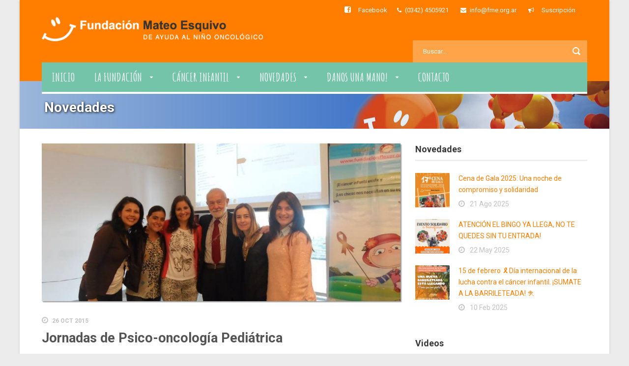

--- FILE ---
content_type: text/html; charset=UTF-8
request_url: http://www.fme.org.ar/jornadas-de-psico-oncologia-pediatrica/
body_size: 12437
content:
<!DOCTYPE html>
<!--[if IE 7]><html class="ie ie7 ltie8 ltie9" lang="es"><![endif]-->
<!--[if IE 8]><html class="ie ie8 ltie9" lang="es"><![endif]-->
<!--[if !(IE 7) | !(IE 8)  ]><!-->
<html lang="es">
<!--<![endif]-->

<head>
	<meta charset="UTF-8" />
	<meta name="viewport" content="width=device-width" />
	<title>Fundación Mateo Esquivo   &raquo; Jornadas de Psico-oncología Pediátrica</title>
	<link rel="pingback" href="http://www.fme.org.ar/xmlrpc.php" />
	
	<meta name='robots' content='max-image-preview:large' />
	<style>img:is([sizes="auto" i], [sizes^="auto," i]) { contain-intrinsic-size: 3000px 1500px }</style>
	<link rel='dns-prefetch' href='//www.googletagmanager.com' />
<link rel='dns-prefetch' href='//fonts.googleapis.com' />
<link rel="alternate" type="application/rss+xml" title="Fundación Mateo Esquivo &raquo; Feed" href="http://www.fme.org.ar/feed/" />
<link rel="alternate" type="application/rss+xml" title="Fundación Mateo Esquivo &raquo; Feed de los comentarios" href="http://www.fme.org.ar/comments/feed/" />
<script type="text/javascript">
/* <![CDATA[ */
window._wpemojiSettings = {"baseUrl":"https:\/\/s.w.org\/images\/core\/emoji\/15.0.3\/72x72\/","ext":".png","svgUrl":"https:\/\/s.w.org\/images\/core\/emoji\/15.0.3\/svg\/","svgExt":".svg","source":{"concatemoji":"http:\/\/www.fme.org.ar\/wp-includes\/js\/wp-emoji-release.min.js?ver=6.7.4"}};
/*! This file is auto-generated */
!function(i,n){var o,s,e;function c(e){try{var t={supportTests:e,timestamp:(new Date).valueOf()};sessionStorage.setItem(o,JSON.stringify(t))}catch(e){}}function p(e,t,n){e.clearRect(0,0,e.canvas.width,e.canvas.height),e.fillText(t,0,0);var t=new Uint32Array(e.getImageData(0,0,e.canvas.width,e.canvas.height).data),r=(e.clearRect(0,0,e.canvas.width,e.canvas.height),e.fillText(n,0,0),new Uint32Array(e.getImageData(0,0,e.canvas.width,e.canvas.height).data));return t.every(function(e,t){return e===r[t]})}function u(e,t,n){switch(t){case"flag":return n(e,"\ud83c\udff3\ufe0f\u200d\u26a7\ufe0f","\ud83c\udff3\ufe0f\u200b\u26a7\ufe0f")?!1:!n(e,"\ud83c\uddfa\ud83c\uddf3","\ud83c\uddfa\u200b\ud83c\uddf3")&&!n(e,"\ud83c\udff4\udb40\udc67\udb40\udc62\udb40\udc65\udb40\udc6e\udb40\udc67\udb40\udc7f","\ud83c\udff4\u200b\udb40\udc67\u200b\udb40\udc62\u200b\udb40\udc65\u200b\udb40\udc6e\u200b\udb40\udc67\u200b\udb40\udc7f");case"emoji":return!n(e,"\ud83d\udc26\u200d\u2b1b","\ud83d\udc26\u200b\u2b1b")}return!1}function f(e,t,n){var r="undefined"!=typeof WorkerGlobalScope&&self instanceof WorkerGlobalScope?new OffscreenCanvas(300,150):i.createElement("canvas"),a=r.getContext("2d",{willReadFrequently:!0}),o=(a.textBaseline="top",a.font="600 32px Arial",{});return e.forEach(function(e){o[e]=t(a,e,n)}),o}function t(e){var t=i.createElement("script");t.src=e,t.defer=!0,i.head.appendChild(t)}"undefined"!=typeof Promise&&(o="wpEmojiSettingsSupports",s=["flag","emoji"],n.supports={everything:!0,everythingExceptFlag:!0},e=new Promise(function(e){i.addEventListener("DOMContentLoaded",e,{once:!0})}),new Promise(function(t){var n=function(){try{var e=JSON.parse(sessionStorage.getItem(o));if("object"==typeof e&&"number"==typeof e.timestamp&&(new Date).valueOf()<e.timestamp+604800&&"object"==typeof e.supportTests)return e.supportTests}catch(e){}return null}();if(!n){if("undefined"!=typeof Worker&&"undefined"!=typeof OffscreenCanvas&&"undefined"!=typeof URL&&URL.createObjectURL&&"undefined"!=typeof Blob)try{var e="postMessage("+f.toString()+"("+[JSON.stringify(s),u.toString(),p.toString()].join(",")+"));",r=new Blob([e],{type:"text/javascript"}),a=new Worker(URL.createObjectURL(r),{name:"wpTestEmojiSupports"});return void(a.onmessage=function(e){c(n=e.data),a.terminate(),t(n)})}catch(e){}c(n=f(s,u,p))}t(n)}).then(function(e){for(var t in e)n.supports[t]=e[t],n.supports.everything=n.supports.everything&&n.supports[t],"flag"!==t&&(n.supports.everythingExceptFlag=n.supports.everythingExceptFlag&&n.supports[t]);n.supports.everythingExceptFlag=n.supports.everythingExceptFlag&&!n.supports.flag,n.DOMReady=!1,n.readyCallback=function(){n.DOMReady=!0}}).then(function(){return e}).then(function(){var e;n.supports.everything||(n.readyCallback(),(e=n.source||{}).concatemoji?t(e.concatemoji):e.wpemoji&&e.twemoji&&(t(e.twemoji),t(e.wpemoji)))}))}((window,document),window._wpemojiSettings);
/* ]]> */
</script>
<style id='wp-emoji-styles-inline-css' type='text/css'>

	img.wp-smiley, img.emoji {
		display: inline !important;
		border: none !important;
		box-shadow: none !important;
		height: 1em !important;
		width: 1em !important;
		margin: 0 0.07em !important;
		vertical-align: -0.1em !important;
		background: none !important;
		padding: 0 !important;
	}
</style>
<link rel='stylesheet' id='wp-block-library-css' href='http://www.fme.org.ar/wp-includes/css/dist/block-library/style.min.css?ver=6.7.4' type='text/css' media='all' />
<style id='classic-theme-styles-inline-css' type='text/css'>
/*! This file is auto-generated */
.wp-block-button__link{color:#fff;background-color:#32373c;border-radius:9999px;box-shadow:none;text-decoration:none;padding:calc(.667em + 2px) calc(1.333em + 2px);font-size:1.125em}.wp-block-file__button{background:#32373c;color:#fff;text-decoration:none}
</style>
<style id='global-styles-inline-css' type='text/css'>
:root{--wp--preset--aspect-ratio--square: 1;--wp--preset--aspect-ratio--4-3: 4/3;--wp--preset--aspect-ratio--3-4: 3/4;--wp--preset--aspect-ratio--3-2: 3/2;--wp--preset--aspect-ratio--2-3: 2/3;--wp--preset--aspect-ratio--16-9: 16/9;--wp--preset--aspect-ratio--9-16: 9/16;--wp--preset--color--black: #000000;--wp--preset--color--cyan-bluish-gray: #abb8c3;--wp--preset--color--white: #ffffff;--wp--preset--color--pale-pink: #f78da7;--wp--preset--color--vivid-red: #cf2e2e;--wp--preset--color--luminous-vivid-orange: #ff6900;--wp--preset--color--luminous-vivid-amber: #fcb900;--wp--preset--color--light-green-cyan: #7bdcb5;--wp--preset--color--vivid-green-cyan: #00d084;--wp--preset--color--pale-cyan-blue: #8ed1fc;--wp--preset--color--vivid-cyan-blue: #0693e3;--wp--preset--color--vivid-purple: #9b51e0;--wp--preset--gradient--vivid-cyan-blue-to-vivid-purple: linear-gradient(135deg,rgba(6,147,227,1) 0%,rgb(155,81,224) 100%);--wp--preset--gradient--light-green-cyan-to-vivid-green-cyan: linear-gradient(135deg,rgb(122,220,180) 0%,rgb(0,208,130) 100%);--wp--preset--gradient--luminous-vivid-amber-to-luminous-vivid-orange: linear-gradient(135deg,rgba(252,185,0,1) 0%,rgba(255,105,0,1) 100%);--wp--preset--gradient--luminous-vivid-orange-to-vivid-red: linear-gradient(135deg,rgba(255,105,0,1) 0%,rgb(207,46,46) 100%);--wp--preset--gradient--very-light-gray-to-cyan-bluish-gray: linear-gradient(135deg,rgb(238,238,238) 0%,rgb(169,184,195) 100%);--wp--preset--gradient--cool-to-warm-spectrum: linear-gradient(135deg,rgb(74,234,220) 0%,rgb(151,120,209) 20%,rgb(207,42,186) 40%,rgb(238,44,130) 60%,rgb(251,105,98) 80%,rgb(254,248,76) 100%);--wp--preset--gradient--blush-light-purple: linear-gradient(135deg,rgb(255,206,236) 0%,rgb(152,150,240) 100%);--wp--preset--gradient--blush-bordeaux: linear-gradient(135deg,rgb(254,205,165) 0%,rgb(254,45,45) 50%,rgb(107,0,62) 100%);--wp--preset--gradient--luminous-dusk: linear-gradient(135deg,rgb(255,203,112) 0%,rgb(199,81,192) 50%,rgb(65,88,208) 100%);--wp--preset--gradient--pale-ocean: linear-gradient(135deg,rgb(255,245,203) 0%,rgb(182,227,212) 50%,rgb(51,167,181) 100%);--wp--preset--gradient--electric-grass: linear-gradient(135deg,rgb(202,248,128) 0%,rgb(113,206,126) 100%);--wp--preset--gradient--midnight: linear-gradient(135deg,rgb(2,3,129) 0%,rgb(40,116,252) 100%);--wp--preset--font-size--small: 13px;--wp--preset--font-size--medium: 20px;--wp--preset--font-size--large: 36px;--wp--preset--font-size--x-large: 42px;--wp--preset--spacing--20: 0.44rem;--wp--preset--spacing--30: 0.67rem;--wp--preset--spacing--40: 1rem;--wp--preset--spacing--50: 1.5rem;--wp--preset--spacing--60: 2.25rem;--wp--preset--spacing--70: 3.38rem;--wp--preset--spacing--80: 5.06rem;--wp--preset--shadow--natural: 6px 6px 9px rgba(0, 0, 0, 0.2);--wp--preset--shadow--deep: 12px 12px 50px rgba(0, 0, 0, 0.4);--wp--preset--shadow--sharp: 6px 6px 0px rgba(0, 0, 0, 0.2);--wp--preset--shadow--outlined: 6px 6px 0px -3px rgba(255, 255, 255, 1), 6px 6px rgba(0, 0, 0, 1);--wp--preset--shadow--crisp: 6px 6px 0px rgba(0, 0, 0, 1);}:where(.is-layout-flex){gap: 0.5em;}:where(.is-layout-grid){gap: 0.5em;}body .is-layout-flex{display: flex;}.is-layout-flex{flex-wrap: wrap;align-items: center;}.is-layout-flex > :is(*, div){margin: 0;}body .is-layout-grid{display: grid;}.is-layout-grid > :is(*, div){margin: 0;}:where(.wp-block-columns.is-layout-flex){gap: 2em;}:where(.wp-block-columns.is-layout-grid){gap: 2em;}:where(.wp-block-post-template.is-layout-flex){gap: 1.25em;}:where(.wp-block-post-template.is-layout-grid){gap: 1.25em;}.has-black-color{color: var(--wp--preset--color--black) !important;}.has-cyan-bluish-gray-color{color: var(--wp--preset--color--cyan-bluish-gray) !important;}.has-white-color{color: var(--wp--preset--color--white) !important;}.has-pale-pink-color{color: var(--wp--preset--color--pale-pink) !important;}.has-vivid-red-color{color: var(--wp--preset--color--vivid-red) !important;}.has-luminous-vivid-orange-color{color: var(--wp--preset--color--luminous-vivid-orange) !important;}.has-luminous-vivid-amber-color{color: var(--wp--preset--color--luminous-vivid-amber) !important;}.has-light-green-cyan-color{color: var(--wp--preset--color--light-green-cyan) !important;}.has-vivid-green-cyan-color{color: var(--wp--preset--color--vivid-green-cyan) !important;}.has-pale-cyan-blue-color{color: var(--wp--preset--color--pale-cyan-blue) !important;}.has-vivid-cyan-blue-color{color: var(--wp--preset--color--vivid-cyan-blue) !important;}.has-vivid-purple-color{color: var(--wp--preset--color--vivid-purple) !important;}.has-black-background-color{background-color: var(--wp--preset--color--black) !important;}.has-cyan-bluish-gray-background-color{background-color: var(--wp--preset--color--cyan-bluish-gray) !important;}.has-white-background-color{background-color: var(--wp--preset--color--white) !important;}.has-pale-pink-background-color{background-color: var(--wp--preset--color--pale-pink) !important;}.has-vivid-red-background-color{background-color: var(--wp--preset--color--vivid-red) !important;}.has-luminous-vivid-orange-background-color{background-color: var(--wp--preset--color--luminous-vivid-orange) !important;}.has-luminous-vivid-amber-background-color{background-color: var(--wp--preset--color--luminous-vivid-amber) !important;}.has-light-green-cyan-background-color{background-color: var(--wp--preset--color--light-green-cyan) !important;}.has-vivid-green-cyan-background-color{background-color: var(--wp--preset--color--vivid-green-cyan) !important;}.has-pale-cyan-blue-background-color{background-color: var(--wp--preset--color--pale-cyan-blue) !important;}.has-vivid-cyan-blue-background-color{background-color: var(--wp--preset--color--vivid-cyan-blue) !important;}.has-vivid-purple-background-color{background-color: var(--wp--preset--color--vivid-purple) !important;}.has-black-border-color{border-color: var(--wp--preset--color--black) !important;}.has-cyan-bluish-gray-border-color{border-color: var(--wp--preset--color--cyan-bluish-gray) !important;}.has-white-border-color{border-color: var(--wp--preset--color--white) !important;}.has-pale-pink-border-color{border-color: var(--wp--preset--color--pale-pink) !important;}.has-vivid-red-border-color{border-color: var(--wp--preset--color--vivid-red) !important;}.has-luminous-vivid-orange-border-color{border-color: var(--wp--preset--color--luminous-vivid-orange) !important;}.has-luminous-vivid-amber-border-color{border-color: var(--wp--preset--color--luminous-vivid-amber) !important;}.has-light-green-cyan-border-color{border-color: var(--wp--preset--color--light-green-cyan) !important;}.has-vivid-green-cyan-border-color{border-color: var(--wp--preset--color--vivid-green-cyan) !important;}.has-pale-cyan-blue-border-color{border-color: var(--wp--preset--color--pale-cyan-blue) !important;}.has-vivid-cyan-blue-border-color{border-color: var(--wp--preset--color--vivid-cyan-blue) !important;}.has-vivid-purple-border-color{border-color: var(--wp--preset--color--vivid-purple) !important;}.has-vivid-cyan-blue-to-vivid-purple-gradient-background{background: var(--wp--preset--gradient--vivid-cyan-blue-to-vivid-purple) !important;}.has-light-green-cyan-to-vivid-green-cyan-gradient-background{background: var(--wp--preset--gradient--light-green-cyan-to-vivid-green-cyan) !important;}.has-luminous-vivid-amber-to-luminous-vivid-orange-gradient-background{background: var(--wp--preset--gradient--luminous-vivid-amber-to-luminous-vivid-orange) !important;}.has-luminous-vivid-orange-to-vivid-red-gradient-background{background: var(--wp--preset--gradient--luminous-vivid-orange-to-vivid-red) !important;}.has-very-light-gray-to-cyan-bluish-gray-gradient-background{background: var(--wp--preset--gradient--very-light-gray-to-cyan-bluish-gray) !important;}.has-cool-to-warm-spectrum-gradient-background{background: var(--wp--preset--gradient--cool-to-warm-spectrum) !important;}.has-blush-light-purple-gradient-background{background: var(--wp--preset--gradient--blush-light-purple) !important;}.has-blush-bordeaux-gradient-background{background: var(--wp--preset--gradient--blush-bordeaux) !important;}.has-luminous-dusk-gradient-background{background: var(--wp--preset--gradient--luminous-dusk) !important;}.has-pale-ocean-gradient-background{background: var(--wp--preset--gradient--pale-ocean) !important;}.has-electric-grass-gradient-background{background: var(--wp--preset--gradient--electric-grass) !important;}.has-midnight-gradient-background{background: var(--wp--preset--gradient--midnight) !important;}.has-small-font-size{font-size: var(--wp--preset--font-size--small) !important;}.has-medium-font-size{font-size: var(--wp--preset--font-size--medium) !important;}.has-large-font-size{font-size: var(--wp--preset--font-size--large) !important;}.has-x-large-font-size{font-size: var(--wp--preset--font-size--x-large) !important;}
:where(.wp-block-post-template.is-layout-flex){gap: 1.25em;}:where(.wp-block-post-template.is-layout-grid){gap: 1.25em;}
:where(.wp-block-columns.is-layout-flex){gap: 2em;}:where(.wp-block-columns.is-layout-grid){gap: 2em;}
:root :where(.wp-block-pullquote){font-size: 1.5em;line-height: 1.6;}
</style>
<link rel='stylesheet' id='cptch_stylesheet-css' href='http://www.fme.org.ar/wp-content/plugins/captcha/css/front_end_style.css?ver=4.4.5' type='text/css' media='all' />
<link rel='stylesheet' id='dashicons-css' href='http://www.fme.org.ar/wp-includes/css/dashicons.min.css?ver=6.7.4' type='text/css' media='all' />
<link rel='stylesheet' id='cptch_desktop_style-css' href='http://www.fme.org.ar/wp-content/plugins/captcha/css/desktop_style.css?ver=4.4.5' type='text/css' media='all' />
<link rel='stylesheet' id='contact-form-7-css' href='http://www.fme.org.ar/wp-content/plugins/contact-form-7/includes/css/styles.css?ver=6.0.6' type='text/css' media='all' />
<link rel='stylesheet' id='layerslider-css' href='http://www.fme.org.ar/wp-content/plugins/layerslider/static/css/layerslider.css?ver=5.4.0' type='text/css' media='all' />
<link rel='stylesheet' id='ls-google-fonts-css' href='http://fonts.googleapis.com/css?family=Lato:100,300,regular,700,900%7COpen+Sans:300%7CIndie+Flower:regular%7COswald:300,regular,700&#038;subset=latin%2Clatin-ext' type='text/css' media='all' />
<link rel='stylesheet' id='SFSIPLUSmainCss-css' href='http://www.fme.org.ar/wp-content/plugins/ultimate-social-media-plus/css/sfsi-style.css?ver=3.7.1' type='text/css' media='all' />
<link rel='stylesheet' id='style-css' href='http://www.fme.org.ar/wp-content/themes/charityhub/style.css?ver=6.7.4' type='text/css' media='all' />
<link rel='stylesheet' id='Roboto-google-font-css' href='http://fonts.googleapis.com/css?family=Roboto%3A100%2C100italic%2C300%2C300italic%2Cregular%2Citalic%2C500%2C500italic%2C700%2C700italic%2C900%2C900italic&#038;subset=greek%2Ccyrillic-ext%2Ccyrillic%2Clatin%2Clatin-ext%2Cvietnamese%2Cgreek-ext&#038;ver=6.7.4' type='text/css' media='all' />
<link rel='stylesheet' id='Amatic-SC-google-font-css' href='http://fonts.googleapis.com/css?family=Amatic+SC%3Aregular%2C700&#038;subset=latin&#038;ver=6.7.4' type='text/css' media='all' />
<link rel='stylesheet' id='superfish-css' href='http://www.fme.org.ar/wp-content/themes/charityhub/plugins/superfish/css/superfish.css?ver=6.7.4' type='text/css' media='all' />
<link rel='stylesheet' id='dlmenu-css' href='http://www.fme.org.ar/wp-content/themes/charityhub/plugins/dl-menu/component.css?ver=6.7.4' type='text/css' media='all' />
<link rel='stylesheet' id='font-awesome-css' href='http://www.fme.org.ar/wp-content/themes/charityhub/plugins/font-awesome/css/font-awesome.min.css?ver=6.7.4' type='text/css' media='all' />
<!--[if lt IE 8]>
<link rel='stylesheet' id='font-awesome-ie7-css' href='http://www.fme.org.ar/wp-content/themes/charityhub/plugins/font-awesome/css/font-awesome-ie7.min.css?ver=6.7.4' type='text/css' media='all' />
<![endif]-->
<link rel='stylesheet' id='jquery-fancybox-css' href='http://www.fme.org.ar/wp-content/themes/charityhub/plugins/fancybox/jquery.fancybox.css?ver=6.7.4' type='text/css' media='all' />
<link rel='stylesheet' id='chartiyhub-flexslider-css' href='http://www.fme.org.ar/wp-content/themes/charityhub/plugins/flexslider/flexslider.css?ver=6.7.4' type='text/css' media='all' />
<link rel='stylesheet' id='style-responsive-css' href='http://www.fme.org.ar/wp-content/themes/charityhub/stylesheet/style-responsive.css?ver=6.7.4' type='text/css' media='all' />
<link rel='stylesheet' id='style-custom-css' href='http://www.fme.org.ar/wp-content/themes/charityhub/stylesheet/style-custom.css?1739470935&#038;ver=6.7.4' type='text/css' media='all' />
<script type="text/javascript" src="http://www.fme.org.ar/wp-content/plugins/layerslider/static/js/greensock.js?ver=1.11.8" id="greensock-js"></script>
<script type="text/javascript" src="http://www.fme.org.ar/wp-includes/js/jquery/jquery.min.js?ver=3.7.1" id="jquery-core-js"></script>
<script type="text/javascript" src="http://www.fme.org.ar/wp-includes/js/jquery/jquery-migrate.min.js?ver=3.4.1" id="jquery-migrate-js"></script>
<script type="text/javascript" src="http://www.fme.org.ar/wp-content/plugins/layerslider/static/js/layerslider.kreaturamedia.jquery.js?ver=5.4.0" id="layerslider-js"></script>
<script type="text/javascript" src="http://www.fme.org.ar/wp-content/plugins/layerslider/static/js/layerslider.transitions.js?ver=5.4.0" id="layerslider-transitions-js"></script>

<!-- Fragmento de código de la etiqueta de Google (gtag.js) añadida por Site Kit -->

<!-- Fragmento de código de Google Analytics añadido por Site Kit -->
<script type="text/javascript" src="https://www.googletagmanager.com/gtag/js?id=GT-TX9J4Z84" id="google_gtagjs-js" async></script>
<script type="text/javascript" id="google_gtagjs-js-after">
/* <![CDATA[ */
window.dataLayer = window.dataLayer || [];function gtag(){dataLayer.push(arguments);}
gtag("set","linker",{"domains":["www.fme.org.ar"]});
gtag("js", new Date());
gtag("set", "developer_id.dZTNiMT", true);
gtag("config", "GT-TX9J4Z84");
/* ]]> */
</script>

<!-- Finalizar fragmento de código de la etiqueta de Google (gtags.js) añadida por Site Kit -->
<link rel="https://api.w.org/" href="http://www.fme.org.ar/wp-json/" /><link rel="alternate" title="JSON" type="application/json" href="http://www.fme.org.ar/wp-json/wp/v2/posts/4574" /><link rel="EditURI" type="application/rsd+xml" title="RSD" href="http://www.fme.org.ar/xmlrpc.php?rsd" />
<link rel="canonical" href="http://www.fme.org.ar/jornadas-de-psico-oncologia-pediatrica/" />
<link rel='shortlink' href='http://www.fme.org.ar/?p=4574' />
<link rel="alternate" title="oEmbed (JSON)" type="application/json+oembed" href="http://www.fme.org.ar/wp-json/oembed/1.0/embed?url=http%3A%2F%2Fwww.fme.org.ar%2Fjornadas-de-psico-oncologia-pediatrica%2F" />
<link rel="alternate" title="oEmbed (XML)" type="text/xml+oembed" href="http://www.fme.org.ar/wp-json/oembed/1.0/embed?url=http%3A%2F%2Fwww.fme.org.ar%2Fjornadas-de-psico-oncologia-pediatrica%2F&#038;format=xml" />
<meta name="generator" content="Site Kit by Google 1.150.0" />	<script>
		window.addEventListener("sfsi_plus_functions_loaded", function() {
			var body = document.getElementsByTagName('body')[0];
			// console.log(body);
			body.classList.add("sfsi_plus_3.53");
		})
		// window.addEventListener('sfsi_plus_functions_loaded',function(e) {
		// 	jQuery("body").addClass("sfsi_plus_3.53")
		// });
		jQuery(document).ready(function(e) {
			jQuery("body").addClass("sfsi_plus_3.53")
		});

		function sfsi_plus_processfurther(ref) {
			var feed_id = '[base64]';
			var feedtype = 8;
			var email = jQuery(ref).find('input[name="email"]').val();
			var filter = /^(([^<>()[\]\\.,;:\s@\"]+(\.[^<>()[\]\\.,;:\s@\"]+)*)|(\".+\"))@((\[[0-9]{1,3}\.[0-9]{1,3}\.[0-9]{1,3}\.[0-9]{1,3}\])|(([a-zA-Z\-0-9]+\.)+[a-zA-Z]{2,}))$/;
			if ((email != "Enter your email") && (filter.test(email))) {
				if (feedtype == "8") {
					var url = "https://api.follow.it/subscription-form/" + feed_id + "/" + feedtype;
					window.open(url, "popupwindow", "scrollbars=yes,width=1080,height=760");
					return true;
				}
			} else {
				alert("Please enter email address");
				jQuery(ref).find('input[name="email"]').focus();
				return false;
			}
		}
	</script>
	<style>
		.sfsi_plus_subscribe_Popinner {
			width: 100% !important;
			height: auto !important;
			border: 1px solid #b5b5b5 !important;
			padding: 18px 0px !important;
			background-color: #ffffff !important;
		}

		.sfsi_plus_subscribe_Popinner form {
			margin: 0 20px !important;
		}

		.sfsi_plus_subscribe_Popinner h5 {
			font-family: Helvetica,Arial,sans-serif !important;

			font-weight: bold !important;
			color: #000000 !important;
			font-size: 16px !important;
			text-align: center !important;
			margin: 0 0 10px !important;
			padding: 0 !important;
		}

		.sfsi_plus_subscription_form_field {
			margin: 5px 0 !important;
			width: 100% !important;
			display: inline-flex;
			display: -webkit-inline-flex;
		}

		.sfsi_plus_subscription_form_field input {
			width: 100% !important;
			padding: 10px 0px !important;
		}

		.sfsi_plus_subscribe_Popinner input[type=email] {
			font-family: Helvetica,Arial,sans-serif !important;

			font-style: normal !important;
			color:  !important;
			font-size: 14px !important;
			text-align: center !important;
		}

		.sfsi_plus_subscribe_Popinner input[type=email]::-webkit-input-placeholder {
			font-family: Helvetica,Arial,sans-serif !important;

			font-style: normal !important;
			color:  !important;
			font-size: 14px !important;
			text-align: center !important;
		}

		.sfsi_plus_subscribe_Popinner input[type=email]:-moz-placeholder {
			/* Firefox 18- */
			font-family: Helvetica,Arial,sans-serif !important;

			font-style: normal !important;
			color:  !important;
			font-size: 14px !important;
			text-align: center !important;
		}

		.sfsi_plus_subscribe_Popinner input[type=email]::-moz-placeholder {
			/* Firefox 19+ */
			font-family: Helvetica,Arial,sans-serif !important;

			font-style: normal !important;
			color:  !important;
			font-size: 14px !important;
			text-align: center !important;
		}

		.sfsi_plus_subscribe_Popinner input[type=email]:-ms-input-placeholder {
			font-family: Helvetica,Arial,sans-serif !important;

			font-style: normal !important;
			color:  !important;
			font-size: 14px !important;
			text-align: center !important;
		}

		.sfsi_plus_subscribe_Popinner input[type=submit] {
			font-family: Helvetica,Arial,sans-serif !important;

			font-weight: bold !important;
			color: #000000 !important;
			font-size: 16px !important;
			text-align: center !important;
			background-color: #dedede !important;
		}
	</style>
	<meta name="follow.[base64]" content="BhH87cB7TxA9wm7HkTrb"/> <meta name="viewport" content="width=device-width, initial-scale=1"><meta property="og:image" content="http://www.fme.org.ar/wp-content/uploads/2015/10/12180128_10206124005316294_293651665_n.jpg" data-id="sfsi-plus"/><meta property="twitter:card" content="summary_large_image" data-id="sfsi"><meta property="twitter:image" content="http://www.fme.org.ar/wp-content/uploads/2015/10/12180128_10206124005316294_293651665_n.jpg" data-id="sfsi"><meta property="og:image:type" content="" data-id="sfsi-plus"/><meta property="og:image:width" content="960" data-id="sfsi-plus"/><meta property="og:image:height" content="720" data-id="sfsi-plus"/><meta property="og:description" content="Los días 19 y 20 de octubre se realizaron las Jornadas de Psico-oncología Pediátrica en la Universidad ISALUD de la ciudad de Buenos Aires, en la cual participó nuestra Lic. en Psicología Lucila Boncompagni.

Las mismas fueron organizadas por el área psico-social de la Fundación Natalì Dafne Flexer y contó con la importante presencia del Dr. Giuseppe Masera, considerado el padre de la psico-oncologìa a nivel internacional

[gallery columns=1 link=file size=large ids=4576]" data-id="sfsi-plus"/><meta property="og:url" content="http://www.fme.org.ar/jornadas-de-psico-oncologia-pediatrica/" data-id="sfsi-plus"/><meta property="og:title" content="Jornadas de Psico-oncología Pediátrica" data-id="sfsi-plus"/><link rel="shortcut icon" href="http://www.fme.org.ar/wp-content/uploads/2015/03/favicon.png" type="image/x-icon" /><script>
  (function(i,s,o,g,r,a,m){i['GoogleAnalyticsObject']=r;i[r]=i[r]||function(){
  (i[r].q=i[r].q||[]).push(arguments)},i[r].l=1*new Date();a=s.createElement(o),
  m=s.getElementsByTagName(o)[0];a.async=1;a.src=g;m.parentNode.insertBefore(a,m)
  })(window,document,'script','//www.google-analytics.com/analytics.js','ga');

  ga('create', 'UA-67780807-1', 'auto');
  ga('send', 'pageview');

</script><!-- load the script for older ie version -->
<!--[if lt IE 9]>
<script src="http://www.fme.org.ar/wp-content/themes/charityhub/javascript/html5.js" type="text/javascript"></script>
<script src="http://www.fme.org.ar/wp-content/themes/charityhub/plugins/easy-pie-chart/excanvas.js" type="text/javascript"></script>
<![endif]-->
</head>

<body class="post-template-default single single-post postid-4574 single-format-standard sfsi_plus_actvite_theme_orange">
<div class="body-wrapper gdlr-boxed-style float-menu" data-home="http://www.fme.org.ar" >
		<header class="gdlr-header-wrapper gdlr-header-style-2 gdlr-centered">

		<!-- top navigation -->
				<div class="top-navigation-wrapper">
			<div class="top-navigation-container container">
					
				<div class="clear"></div>
			</div>
		</div>
				
		<!-- logo -->
		<div class="gdlr-header-substitute">
			<div class="gdlr-header-container container">
				<div class="gdlr-header-inner">
					<!-- logo -->
					<div class="gdlr-logo gdlr-align-left">
												<a href="http://www.fme.org.ar" >
							<img src="http://www.fme.org.ar/wp-content/uploads/2021/09/logo-fme-web-2.png" alt="" width="500" height="70" />						
						</a>
												<div class="gdlr-responsive-navigation dl-menuwrapper" id="gdlr-responsive-navigation" ><button class="dl-trigger">Open Menu</button><ul id="menu-principal" class="dl-menu gdlr-main-mobile-menu"><li id="menu-item-3692" class="menu-item menu-item-type-post_type menu-item-object-page menu-item-home menu-item-3692"><a href="http://www.fme.org.ar/">Inicio</a></li>
<li id="menu-item-3252" class="menu-item menu-item-type-post_type menu-item-object-page menu-item-has-children menu-item-3252"><a href="http://www.fme.org.ar/la-fundacion/">La Fundación</a>
<ul class="dl-submenu">
	<li id="menu-item-3690" class="menu-item menu-item-type-post_type menu-item-object-page menu-item-3690"><a href="http://www.fme.org.ar/la-fundacion/">Quienes Somos</a></li>
	<li id="menu-item-3688" class="menu-item menu-item-type-post_type menu-item-object-page menu-item-3688"><a href="http://www.fme.org.ar/la-fundacion/sede-alojamiento/">Sede Alojamiento</a></li>
	<li id="menu-item-3723" class="menu-item menu-item-type-post_type menu-item-object-page menu-item-3723"><a href="http://www.fme.org.ar/empresas-y-padrinos/">Empresas y Padrinos</a></li>
</ul>
</li>
<li id="menu-item-3683" class="menu-item menu-item-type-custom menu-item-object-custom menu-item-has-children menu-item-3683"><a href="#">Cáncer Infantil</a>
<ul class="dl-submenu">
	<li id="menu-item-3689" class="menu-item menu-item-type-post_type menu-item-object-page menu-item-3689"><a href="http://www.fme.org.ar/que-es-el-cancer-infantil/">Que és el Cáncer Infantil?</a></li>
	<li id="menu-item-3433" class="menu-item menu-item-type-post_type menu-item-object-page menu-item-3433"><a href="http://www.fme.org.ar/padres/">Padres</a></li>
	<li id="menu-item-3258" class="menu-item menu-item-type-post_type menu-item-object-page menu-item-3258"><a href="http://www.fme.org.ar/ninos/">Niños</a></li>
	<li id="menu-item-3261" class="menu-item menu-item-type-post_type menu-item-object-page menu-item-3261"><a href="http://www.fme.org.ar/allegados/">Allegados</a></li>
	<li id="menu-item-3267" class="menu-item menu-item-type-post_type menu-item-object-page menu-item-3267"><a href="http://www.fme.org.ar/profesionales/">Profesionales</a></li>
	<li id="menu-item-3882" class="menu-item menu-item-type-post_type menu-item-object-page menu-item-3882"><a href="http://www.fme.org.ar/articulos/">Artículos</a></li>
</ul>
</li>
<li id="menu-item-3571" class="menu-item menu-item-type-custom menu-item-object-custom menu-item-has-children menu-item-3571"><a href="#">Novedades</a>
<ul class="dl-submenu">
	<li id="menu-item-3577" class="menu-item menu-item-type-post_type menu-item-object-page menu-item-3577"><a href="http://www.fme.org.ar/noticias/">Noticias</a></li>
	<li id="menu-item-3578" class="menu-item menu-item-type-post_type menu-item-object-page menu-item-3578"><a href="http://www.fme.org.ar/eventos/">Eventos</a></li>
	<li id="menu-item-3576" class="menu-item menu-item-type-post_type menu-item-object-page menu-item-3576"><a href="http://www.fme.org.ar/campanas/">Campañas</a></li>
	<li id="menu-item-3579" class="menu-item menu-item-type-post_type menu-item-object-page menu-item-3579"><a href="http://www.fme.org.ar/videos/">Videos</a></li>
</ul>
</li>
<li id="menu-item-3266" class="menu-item menu-item-type-post_type menu-item-object-page menu-item-has-children menu-item-3266"><a href="http://www.fme.org.ar/danos-una-mano/">Danos una Mano!</a>
<ul class="dl-submenu">
	<li id="menu-item-3277" class="menu-item menu-item-type-post_type menu-item-object-page menu-item-3277"><a href="http://www.fme.org.ar/danos-una-mano/donaciones/">Donaciones</a></li>
	<li id="menu-item-3724" class="menu-item menu-item-type-post_type menu-item-object-page menu-item-3724"><a href="http://www.fme.org.ar/danos-una-mano/empresas-y-padrinos/">Empresas y Padrinos</a></li>
	<li id="menu-item-3275" class="menu-item menu-item-type-post_type menu-item-object-page menu-item-3275"><a href="http://www.fme.org.ar/danos-una-mano/voluntarios/">Voluntarios</a></li>
	<li id="menu-item-3940" class="menu-item menu-item-type-custom menu-item-object-custom menu-item-3940"><a href="http://www.fme.org.ar/shop/">Tienda</a></li>
</ul>
</li>
<li id="menu-item-3566" class="menu-item menu-item-type-post_type menu-item-object-page menu-item-3566"><a href="http://www.fme.org.ar/contacto/">Contacto</a></li>
</ul></div>					</div>
					
					<div class="gdlr-logo-right-text gdlr-align-left">
							<span style="margin-right: 20px;"><i class="gdlr-icon icon-facebook-sign" style="color: #ffffff; font-size: 15px; " ></i><a href="https://www.facebook.com/fundacionmateoesquivo?fref=ts" target="_blank">Facebook</a></span><span style="margin-right: 24px;"><i class="gdlr-icon icon-phone" style="color: #ffff; font-size: 12px; " ></i>(0342) 4505921</span><span style="margin-right: 24px;"><i class="gdlr-icon icon-envelope" style="color: #ffff; font-size: 12px; " ></i>info@fme.org.ar</span><span style="margin-right: 24px;"><i class="gdlr-icon icon-bullhorn" style="color: #ffff; font-size: 12px; " ></i><a href="http://www.fme.org.ar/suscripcion/" target="_self">Suscripción</a></span>					</div>
					<div class="gdlr-header-search"><div class="gdl-search-form">
	<form method="get" id="searchform" action="http://www.fme.org.ar/">
				<div class="search-text" id="search-text">
			<input type="text" name="s" id="s" autocomplete="off" data-default="Buscar..." value="Buscar..." />
		</div>
		<input type="submit" id="searchsubmit" value="" />
		<div class="clear"></div>
	</form>
</div></div>					<div class="clear"></div>
				</div>
			</div>
		</div>
		
		<!-- navigation -->
		<div class="gdlr-navigation-substitute"><div class="gdlr-navigation-wrapper gdlr-align-left"><div class="gdlr-navigation-container container"><nav class="gdlr-navigation" id="gdlr-main-navigation" role="navigation"><ul id="menu-principal-1" class="sf-menu gdlr-main-menu"><li  class="menu-item menu-item-type-post_type menu-item-object-page menu-item-home menu-item-3692menu-item menu-item-type-post_type menu-item-object-page menu-item-home menu-item-3692 gdlr-normal-menu"><a href="http://www.fme.org.ar/">Inicio</a></li>
<li  class="menu-item menu-item-type-post_type menu-item-object-page menu-item-has-children menu-item-3252menu-item menu-item-type-post_type menu-item-object-page menu-item-has-children menu-item-3252 gdlr-normal-menu"><a href="http://www.fme.org.ar/la-fundacion/">La Fundación</a>
<ul class="sub-menu">
	<li  class="menu-item menu-item-type-post_type menu-item-object-page menu-item-3690"><a href="http://www.fme.org.ar/la-fundacion/">Quienes Somos</a></li>
	<li  class="menu-item menu-item-type-post_type menu-item-object-page menu-item-3688"><a href="http://www.fme.org.ar/la-fundacion/sede-alojamiento/">Sede Alojamiento</a></li>
	<li  class="menu-item menu-item-type-post_type menu-item-object-page menu-item-3723"><a href="http://www.fme.org.ar/empresas-y-padrinos/">Empresas y Padrinos</a></li>
</ul>
</li>
<li  class="menu-item menu-item-type-custom menu-item-object-custom menu-item-has-children menu-item-3683menu-item menu-item-type-custom menu-item-object-custom menu-item-has-children menu-item-3683 gdlr-normal-menu"><a href="#">Cáncer Infantil</a>
<ul class="sub-menu">
	<li  class="menu-item menu-item-type-post_type menu-item-object-page menu-item-3689"><a href="http://www.fme.org.ar/que-es-el-cancer-infantil/">Que és el Cáncer Infantil?</a></li>
	<li  class="menu-item menu-item-type-post_type menu-item-object-page menu-item-3433"><a href="http://www.fme.org.ar/padres/">Padres</a></li>
	<li  class="menu-item menu-item-type-post_type menu-item-object-page menu-item-3258"><a href="http://www.fme.org.ar/ninos/">Niños</a></li>
	<li  class="menu-item menu-item-type-post_type menu-item-object-page menu-item-3261"><a href="http://www.fme.org.ar/allegados/">Allegados</a></li>
	<li  class="menu-item menu-item-type-post_type menu-item-object-page menu-item-3267"><a href="http://www.fme.org.ar/profesionales/">Profesionales</a></li>
	<li  class="menu-item menu-item-type-post_type menu-item-object-page menu-item-3882"><a href="http://www.fme.org.ar/articulos/">Artículos</a></li>
</ul>
</li>
<li  class="menu-item menu-item-type-custom menu-item-object-custom menu-item-has-children menu-item-3571menu-item menu-item-type-custom menu-item-object-custom menu-item-has-children menu-item-3571 gdlr-normal-menu"><a href="#">Novedades</a>
<ul class="sub-menu">
	<li  class="menu-item menu-item-type-post_type menu-item-object-page menu-item-3577"><a href="http://www.fme.org.ar/noticias/">Noticias</a></li>
	<li  class="menu-item menu-item-type-post_type menu-item-object-page menu-item-3578"><a href="http://www.fme.org.ar/eventos/">Eventos</a></li>
	<li  class="menu-item menu-item-type-post_type menu-item-object-page menu-item-3576"><a href="http://www.fme.org.ar/campanas/">Campañas</a></li>
	<li  class="menu-item menu-item-type-post_type menu-item-object-page menu-item-3579"><a href="http://www.fme.org.ar/videos/">Videos</a></li>
</ul>
</li>
<li  class="menu-item menu-item-type-post_type menu-item-object-page menu-item-has-children menu-item-3266menu-item menu-item-type-post_type menu-item-object-page menu-item-has-children menu-item-3266 gdlr-normal-menu"><a href="http://www.fme.org.ar/danos-una-mano/">Danos una Mano!</a>
<ul class="sub-menu">
	<li  class="menu-item menu-item-type-post_type menu-item-object-page menu-item-3277"><a href="http://www.fme.org.ar/danos-una-mano/donaciones/">Donaciones</a></li>
	<li  class="menu-item menu-item-type-post_type menu-item-object-page menu-item-3724"><a href="http://www.fme.org.ar/danos-una-mano/empresas-y-padrinos/">Empresas y Padrinos</a></li>
	<li  class="menu-item menu-item-type-post_type menu-item-object-page menu-item-3275"><a href="http://www.fme.org.ar/danos-una-mano/voluntarios/">Voluntarios</a></li>
	<li  class="menu-item menu-item-type-custom menu-item-object-custom menu-item-3940"><a href="http://www.fme.org.ar/shop/">Tienda</a></li>
</ul>
</li>
<li  class="menu-item menu-item-type-post_type menu-item-object-page menu-item-3566menu-item menu-item-type-post_type menu-item-object-page menu-item-3566 gdlr-normal-menu"><a href="http://www.fme.org.ar/contacto/">Contacto</a></li>
</ul><div class="top-social-wrapper"><div class="clear"></div></div><div class="clear"></div></nav></div></div></div>
			<div class="gdlr-page-title-wrapper"  >
			<div class="gdlr-page-title-container container" >
				<div class="gdlr-page-title-inner" >
					<h3 class="gdlr-page-title">Novedades</h3>
									</div>	
			</div>	
		</div>	
		<!-- is search -->	</header>
		<div class="content-wrapper"><div class="gdlr-content">

		<div class="with-sidebar-wrapper">
		<div class="with-sidebar-container container">
			<div class="with-sidebar-left eight columns">
				<div class="with-sidebar-content twelve columns">
					<div class="gdlr-item gdlr-blog-full gdlr-item-start-content">
										
						<!-- get the content based on post format -->
						
<article id="post-4574" class="post-4574 post type-post status-publish format-standard has-post-thumbnail hentry category-noticias">
	<div class="gdlr-standard-style">
				<div class="gdlr-blog-thumbnail">
			<a href="http://www.fme.org.ar/wp-content/uploads/2015/10/12180128_10206124005316294_293651665_n.jpg" data-rel="fancybox" ><img src="http://www.fme.org.ar/wp-content/uploads/2015/10/12180128_10206124005316294_293651665_n-750x330.jpg" alt="" width="750" height="330" /></a>		</div>
		
		
		<div class="blog-content-wrapper" >
			<header class="post-header">
				<div class="gdlr-blog-info gdlr-info"><div class="blog-info blog-date"><i class="icon-time fa fa-clock-o"></i><a href="http://www.fme.org.ar/2015/10/26/">26 Oct 2015</a></div><div class="clear"></div></div>				
			
									<h1 class="gdlr-blog-title">Jornadas de Psico-oncología Pediátrica</h1>
						
				<div class="clear"></div>
			</header><!-- entry-header -->

			<div class="gdlr-blog-content"><p>Los días 19 y 20 de octubre se realizaron las Jornadas de Psico-oncología Pediátrica en la Universidad ISALUD de la ciudad de Buenos Aires, en la cual participó nuestra Lic. en Psicología Lucila Boncompagni.</p>
<p>Las mismas fueron organizadas por el área psico-social de la Fundación Natalì Dafne Flexer y contó con la importante presencia del Dr. Giuseppe Masera, considerado el padre de la psico-oncologìa a nivel internacional</p>
<div class="gdlr-shortcode-wrapper"><div class="gdlr-gallery-item gdlr-item" ><div class="gallery-column twelve columns"><div class="gallery-item"><a href="http://www.fme.org.ar/wp-content/uploads/2015/10/12166200_10206124086918334_766212459_n.jpg" data-fancybox-group="gdlr-gal-1" data-rel="fancybox" ><img decoding="async" src="http://www.fme.org.ar/wp-content/uploads/2015/10/12166200_10206124086918334_766212459_n-150x150.jpg" alt="" width="150" height="150" /></a><span class="gallery-caption"></span></div></div><div class="clear"></div></div></div>
<div class="sfsiaftrpstwpr"  style=""><div class='sfsi_plus_Sicons' style='float:5'><div style='float:left;margin:0; line-height:62px'><span></span></div><div class="sfsiplus_norm_row sfsi_plus_wDivothr"><div style='width:40px; height:auto;margin-left:5px;margin-bottom:5px;' class='sfsi_plus_wicons shuffeldiv1 '><div class='sfsiplus_inerCnt'><a class='sficn1' data-effect='scale'   href='javascript:void(0);'  style='width:40px; height:40px;opacity:1;' ><img alt='Facebook' title='Facebook' src='http://www.fme.org.ar/wp-content/plugins/ultimate-social-media-plus/images/icons_theme/orange/orange_fb.png' width='40' height='40' style='' class='sfcm sfsi_wicon sfsiplusid_round_icon_facebook' data-effect='scale'  /></a><div class="sfsi_plus_tool_tip_2 sfsi_plus_fb_tool_bdr sfsi_plus_Tlleft sfsiplusid_facebook" style="display:block;width:62px;opacity:0;z-index:-1;"><span class="bot_arow bot_fb_arow"></span><div class="sfsi_plus_inside"><div  class='icon3'><a target='_blank' href='https://www.facebook.com/sharer/sharer.php?u=http%3A%2F%2Fwww.fme.org.ar%2Fjornadas-de-psico-oncologia-pediatrica%2F' style='display:inline-block;'> <img class='sfsi_wicon'  data-pin-nopin='true' width='auto' height='auto' alt='fb-share-icon' title='Facebook Share' src='http://www.fme.org.ar/wp-content/plugins/ultimate-social-media-plus/images/share_icons/fb_icons/es_ES.svg''  /></a></div></div></div></div></div><div style='width:40px; height:auto;margin-left:5px;margin-bottom:5px;' class='sfsi_plus_wicons shuffeldiv1 '><div class='sfsiplus_inerCnt'><a class='sficn1' data-effect='scale'   href='javascript:void(0);'  style='width:40px; height:40px;opacity:1;' ><img alt='Twitter' title='Twitter' src='http://www.fme.org.ar/wp-content/plugins/ultimate-social-media-plus/images/icons_theme/orange/orange_twitter.png' width='40' height='40' style='' class='sfcm sfsi_wicon sfsiplusid_round_icon_twitter' data-effect='scale'  /></a><div class="sfsi_plus_tool_tip_2 sfsi_plus_twt_tool_bdr sfsi_plus_Tlleft sfsiplusid_twitter" style="display:block;width:59px;opacity:0;z-index:-1;"><span class="bot_arow bot_twt_arow"></span><div class="sfsi_plus_inside"><div  class='icon2'><div class='sf_twiter' style='display: inline-block;vertical-align: middle;width: auto;'>
						<a target='_blank' href='https://x.com/intent/post?text=Hey%2C+check+out+this+cool+site+I+found%3A+www.yourname.com+%23Topic+via%40my_twitter_name http://www.fme.org.ar/jornadas-de-psico-oncologia-pediatrica/'style='display:inline-block' >
							<img nopin=nopin width='auto' class='sfsi_plus_wicon' src='http://www.fme.org.ar/wp-content/plugins/ultimate-social-media-plus/images/share_icons/Twitter_Tweet/es_ES_Tweet.svg' alt='Tweet' title='Tweet' >
						</a>
					</div></div></div></div></div></div><div style='width:40px; height:auto;margin-left:5px;margin-bottom:5px;' class='sfsi_plus_wicons shuffeldiv1 '><div class='sfsiplus_inerCnt'><a class='sficn1' data-effect='scale' target='_blank'  href='https://www.instagram.com/fundacionmateoesquivo'  style='width:40px; height:40px;opacity:1;' ><img alt='Instagram' title='Instagram' src='http://www.fme.org.ar/wp-content/plugins/ultimate-social-media-plus/images/icons_theme/orange/orange_instagram.png' width='40' height='40' style='' class='sfcm sfsi_wicon sfsiplusid_round_icon_instagram' data-effect='scale'  /></a></div></div><div style='width:40px; height:auto;margin-left:5px;margin-bottom:5px;' class='sfsi_plus_wicons shuffeldiv1 '><div class='sfsiplus_inerCnt'><a class='sficn1' data-effect='scale' target='_blank'  href='https://api.whatsapp.com/send?text=http://www.fme.org.ar/jornadas-de-psico-oncologia-pediatrica/'  style='width:40px; height:40px;opacity:1;' ><img alt='' title='' src='http://www.fme.org.ar/wp-content/plugins/ultimate-social-media-plus/images/icons_theme/orange/orange_whatsapp.png' width='40' height='40' style='' class='sfcm sfsi_wicon sfsiplusid_round_icon_whatsapp' data-effect='scale'  /></a></div></div></div ></div></div></div>			
						<div class="gdlr-single-blog-tag">
							</div>
					</div> <!-- blog content wrapper -->
	</div>
</article><!-- #post -->						
												
						<nav class="gdlr-single-nav">
							<div class="previous-nav"><a href="http://www.fme.org.ar/capacitacion-para-una-alimentacion-segura-y-saludable/" rel="prev"><i class="icon-angle-left"></i><span>Capacitación para una Alimentación Segura y Saludable.</span></a></div>							<div class="next-nav"><a href="http://www.fme.org.ar/taller-para-padres-en-remision-2/" rel="next"><span>Taller para padres en remisión</span><i class="icon-angle-right"></i></a></div>							<div class="clear"></div>
						</nav><!-- .nav-single -->

						<!-- abou author section -->
												

						
<div id="comments" class="gdlr-comments-area">

</div><!-- gdlr-comment-area -->		
						
										</div>
				</div>
				
				<div class="clear"></div>
			</div>
			
<div class="gdlr-sidebar gdlr-right-sidebar four columns">
	<div class="gdlr-item-start-content sidebar-right-item" >
	<div id="gdlr-recent-post-widget-4" class="widget widget_gdlr-recent-post-widget gdlr-item gdlr-widget"><h3 class="gdlr-widget-title">Novedades</h3><div class="clear"></div><div class="gdlr-recent-post-widget"><div class="recent-post-widget"><div class="recent-post-widget-thumbnail"><a href="http://www.fme.org.ar/17va-cena-de-gala-solidaria/" ><img src="http://www.fme.org.ar/wp-content/uploads/2025/08/feed-150x150.jpg" alt="" width="150" height="150" /></a></div><div class="recent-post-widget-content"><div class="recent-post-widget-title"><a href="http://www.fme.org.ar/17va-cena-de-gala-solidaria/" >Cena de Gala 2025: Una noche de compromiso y solidaridad</a></div><div class="recent-post-widget-info"><div class="blog-info blog-date"><i class="icon-time fa fa-clock-o"></i><a href="http://www.fme.org.ar/2025/08/21/">21 Ago 2025</a></div><div class="clear"></div></div></div><div class="clear"></div></div><div class="recent-post-widget"><div class="recent-post-widget-thumbnail"><a href="http://www.fme.org.ar/atencion-el-bingo-ya-llega-no-te-quedes-sin-tu-entrada/" ><img src="http://www.fme.org.ar/wp-content/uploads/2025/05/feed-bingo-2025-150x150.png" alt="" width="150" height="150" /></a></div><div class="recent-post-widget-content"><div class="recent-post-widget-title"><a href="http://www.fme.org.ar/atencion-el-bingo-ya-llega-no-te-quedes-sin-tu-entrada/" >ATENCIÓN EL BINGO YA LLEGA, NO TE QUEDES SIN TU ENTRADA!</a></div><div class="recent-post-widget-info"><div class="blog-info blog-date"><i class="icon-time fa fa-clock-o"></i><a href="http://www.fme.org.ar/2025/05/22/">22 May 2025</a></div><div class="clear"></div></div></div><div class="clear"></div></div><div class="recent-post-widget"><div class="recent-post-widget-thumbnail"><a href="http://www.fme.org.ar/15-de-febrero-%f0%9f%8e%97%ef%b8%8fdia-internacional-de-la-lucha-contra-el-cancer-infantil-sumate-a-la-barrileteada-%f0%9f%aa%81/" ><img src="http://www.fme.org.ar/wp-content/uploads/2025/02/WhatsApp-Image-2025-02-10-at-11.56.52-e1739219484446-150x150.jpeg" alt="" width="150" height="150" /></a></div><div class="recent-post-widget-content"><div class="recent-post-widget-title"><a href="http://www.fme.org.ar/15-de-febrero-%f0%9f%8e%97%ef%b8%8fdia-internacional-de-la-lucha-contra-el-cancer-infantil-sumate-a-la-barrileteada-%f0%9f%aa%81/" >15 de febrero 🎗️Día internacional de la lucha contra el cáncer infantil. ¡SUMATE A LA BARRILETEADA! 🪁</a></div><div class="recent-post-widget-info"><div class="blog-info blog-date"><i class="icon-time fa fa-clock-o"></i><a href="http://www.fme.org.ar/2025/02/10/">10 Feb 2025</a></div><div class="clear"></div></div></div><div class="clear"></div></div><div class="clear"></div></div></div><div id="gdlr-port-slider-widget-3" class="widget widget_gdlr-port-slider-widget gdlr-item gdlr-widget"><h3 class="gdlr-widget-title">Videos</h3><div class="clear"></div><div class="gdlr-post-slider-widget"><div class="flexslider" ><ul class="slides" ><li><a href="http://www.fme.org.ar/portfolio/testimonios-de-familias/" ><img src="http://www.fme.org.ar/wp-content/uploads/2015/11/video_testimonios.jpg" alt="" width="730" height="410" /><div class="gdlr-caption-wrapper post-slider"><div class="gdlr-caption-title">Testimonios de Familias</div></div></a></li><li><a href="http://www.fme.org.ar/portfolio/primera-gran-rifa/" ><img src="http://www.fme.org.ar/wp-content/uploads/2015/04/video_rifa.jpg" alt="" width="730" height="410" /><div class="gdlr-caption-wrapper post-slider"><div class="gdlr-caption-title">Primera Gran Rifa!</div></div></a></li><li><a href="http://www.fme.org.ar/portfolio/5to-aniversario-fundacion-mateo-esquivo/" ><img src="http://www.fme.org.ar/wp-content/uploads/2015/03/video_5_aniversario.jpg" alt="" width="730" height="410" /><div class="gdlr-caption-wrapper post-slider"><div class="gdlr-caption-title">5to. Aniversario Fundación Mateo Esquivo.</div></div></a></li></ul></div></div></div>	</div>
</div>
			<div class="clear"></div>
		</div>				
	</div>				

</div><!-- gdlr-content -->
		<div class="clear" ></div>
	</div><!-- content wrapper -->

		
	<footer class="footer-wrapper" >
				<div class="footer-container container">
										<div class="footer-column three columns" id="footer-widget-1" >
					<div id="text-3" class="widget widget_text gdlr-item gdlr-widget"><h3 class="gdlr-widget-title">Información de Contacto</h3><div class="clear"></div>			<div class="textwidget"><i class="gdlr-icon icon-phone-sign" style="color: #dadada; font-size: 14px; " ></i>Teléfono : (342) 154 297383 / 4505921
<div class="clear"></div><div class="gdlr-space" style="margin-top: 10px;"></div>
<i class="gdlr-icon icon-envelope" style="color: #dadada; font-size: 14px; " ></i>Email : info@fme.org.ar
<div class="clear"></div><div class="gdlr-space" style="margin-top: 10px;"></div>
<i class="gdlr-icon icon-home" style="color: #dadada; font-size: 14px; " ></i>Salta 4201 / Santa Fe <br/>

</div>
		</div>				</div>
										<div class="footer-column three columns" id="footer-widget-2" >
									</div>
										<div class="footer-column six columns" id="footer-widget-3" >
					<div id="text-19" class="widget widget_text gdlr-item gdlr-widget"><h3 class="gdlr-widget-title">Convenios de Cooperación con:</h3><div class="clear"></div>			<div class="textwidget"><img src="https://www.fme.org.ar/wp-content/uploads/2018/04/logos_colaboradores.png"></div>
		</div>				</div>
									<div class="clear"></div>
		</div>
				
			</footer>
	</div> <!-- body-wrapper -->
<script>
	window.addEventListener('sfsi_plus_functions_loaded', function() {
		if (typeof sfsi_plus_responsive_toggle == 'function') {
			sfsi_plus_responsive_toggle(0);
			// console.log('sfsi_plus_responsive_toggle');
		}
	})
</script>

<script type="text/javascript"></script><script type="text/javascript" src="http://www.fme.org.ar/wp-includes/js/dist/hooks.min.js?ver=4d63a3d491d11ffd8ac6" id="wp-hooks-js"></script>
<script type="text/javascript" src="http://www.fme.org.ar/wp-includes/js/dist/i18n.min.js?ver=5e580eb46a90c2b997e6" id="wp-i18n-js"></script>
<script type="text/javascript" id="wp-i18n-js-after">
/* <![CDATA[ */
wp.i18n.setLocaleData( { 'text direction\u0004ltr': [ 'ltr' ] } );
/* ]]> */
</script>
<script type="text/javascript" src="http://www.fme.org.ar/wp-content/plugins/contact-form-7/includes/swv/js/index.js?ver=6.0.6" id="swv-js"></script>
<script type="text/javascript" id="contact-form-7-js-translations">
/* <![CDATA[ */
( function( domain, translations ) {
	var localeData = translations.locale_data[ domain ] || translations.locale_data.messages;
	localeData[""].domain = domain;
	wp.i18n.setLocaleData( localeData, domain );
} )( "contact-form-7", {"translation-revision-date":"2025-04-10 13:48:55+0000","generator":"GlotPress\/4.0.1","domain":"messages","locale_data":{"messages":{"":{"domain":"messages","plural-forms":"nplurals=2; plural=n != 1;","lang":"es"},"This contact form is placed in the wrong place.":["Este formulario de contacto est\u00e1 situado en el lugar incorrecto."],"Error:":["Error:"]}},"comment":{"reference":"includes\/js\/index.js"}} );
/* ]]> */
</script>
<script type="text/javascript" id="contact-form-7-js-before">
/* <![CDATA[ */
var wpcf7 = {
    "api": {
        "root": "http:\/\/www.fme.org.ar\/wp-json\/",
        "namespace": "contact-form-7\/v1"
    }
};
/* ]]> */
</script>
<script type="text/javascript" src="http://www.fme.org.ar/wp-content/plugins/contact-form-7/includes/js/index.js?ver=6.0.6" id="contact-form-7-js"></script>
<script type="text/javascript" src="http://www.fme.org.ar/wp-includes/js/jquery/ui/core.min.js?ver=1.13.3" id="jquery-ui-core-js"></script>
<script type="text/javascript" src="http://www.fme.org.ar/wp-content/plugins/ultimate-social-media-plus/js/shuffle/modernizr.custom.min.js?ver=6.7.4" id="SFSIPLUSjqueryModernizr-js"></script>
<script type="text/javascript" id="SFSIPLUSCustomJs-js-extra">
/* <![CDATA[ */
var sfsi_plus_ajax_object = {"ajax_url":"http:\/\/www.fme.org.ar\/wp-admin\/admin-ajax.php","plugin_url":"http:\/\/www.fme.org.ar\/wp-content\/plugins\/ultimate-social-media-plus\/","rest_url":"http:\/\/www.fme.org.ar\/wp-json\/"};
var sfsi_plus_links = {"admin_url":"http:\/\/www.fme.org.ar\/wp-admin\/","plugin_dir_url":"http:\/\/www.fme.org.ar\/wp-content\/plugins\/ultimate-social-media-plus\/","rest_url":"http:\/\/www.fme.org.ar\/wp-json\/","pretty_perma":"yes"};
/* ]]> */
</script>
<script type="text/javascript" src="http://www.fme.org.ar/wp-content/plugins/ultimate-social-media-plus/js/custom.js?ver=3.7.1" id="SFSIPLUSCustomJs-js"></script>
<script type="text/javascript" src="http://www.fme.org.ar/wp-content/themes/charityhub/plugins/superfish/js/superfish.js?ver=1.0" id="superfish-js"></script>
<script type="text/javascript" src="http://www.fme.org.ar/wp-includes/js/hoverIntent.min.js?ver=1.10.2" id="hoverIntent-js"></script>
<script type="text/javascript" src="http://www.fme.org.ar/wp-content/themes/charityhub/plugins/dl-menu/modernizr.custom.js?ver=1.0" id="modernizr-js"></script>
<script type="text/javascript" src="http://www.fme.org.ar/wp-content/themes/charityhub/plugins/dl-menu/jquery.dlmenu.js?ver=1.0" id="dlmenu-js"></script>
<script type="text/javascript" src="http://www.fme.org.ar/wp-content/themes/charityhub/plugins/jquery.easing.js?ver=1.0" id="jquery-easing-js"></script>
<script type="text/javascript" src="http://www.fme.org.ar/wp-content/themes/charityhub/plugins/fancybox/jquery.fancybox.pack.js?ver=1.0" id="jquery-fancybox-js"></script>
<script type="text/javascript" src="http://www.fme.org.ar/wp-content/themes/charityhub/plugins/fancybox/helpers/jquery.fancybox-media.js?ver=1.0" id="jquery-fancybox-media-js"></script>
<script type="text/javascript" src="http://www.fme.org.ar/wp-content/themes/charityhub/plugins/fancybox/helpers/jquery.fancybox-thumbs.js?ver=1.0" id="jquery-fancybox-thumbs-js"></script>
<script type="text/javascript" src="http://www.fme.org.ar/wp-content/themes/charityhub/plugins/flexslider/jquery.flexslider.js?ver=1.0" id="charityhub-flexslider-js"></script>
<script type="text/javascript" src="http://www.fme.org.ar/wp-content/themes/charityhub/javascript/gdlr-script.js?ver=1.0" id="gdlr-script-js"></script>
<script>var css = ".sfsibeforpstwpr .sfsiplus_norm_row.sfsi_plus_wDivothr .sfsi_plus_wicons, .sfsiaftrpstwpr .sfsiplus_norm_row.sfsi_plus_wDivothr .sfsi_plus_wicons, .sfsiaftrpstwpr .sfsiplus_norm_row.sfsi_plus_wDivothr .sfsi_plus_wicons .sficn1, .sfsibeforpstwpr .sfsiplus_norm_row.sfsi_plus_wDivothr .sfsi_plus_wicons .sficn1 {width: 56px !important;height: 56px !important; margin-left: 5px !important;}",
			    head = document.head || document.getElementsByTagName("head")[0],
			    style = document.createElement("style");

			head.appendChild(style);
			if (style.styleSheet){
			  // This is required for IE8 and below.
			  style.styleSheet.cssText = css;
			} else {
			  style.appendChild(document.createTextNode(css));
			}</script></body>
</html>

--- FILE ---
content_type: text/css
request_url: http://www.fme.org.ar/wp-content/themes/charityhub/stylesheet/style-custom.css?1739470935&ver=6.7.4
body_size: 6843
content:
html.ltie9 body, body{ min-width: 1140px; } .container{ max-width: 1140px; } .gdlr-caption-wrapper .gdlr-caption-inner{ max-width: 1140px; }
.body-wrapper.gdlr-boxed-style { max-width: 1200px; }
.gdlr-logo{ max-width: 450px; }
.gdlr-logo{ margin-top: 10px; }
.gdlr-logo-right-text{ margin-bottom: 50px; }
.gdlr-page-title-wrapper { background-image: url('http://www.fme.org.ar/wp-content/uploads/2015/03/back_globos.png'); }
body.single .gdlr-page-title-wrapper { background-image: url('http://www.fme.org.ar/wp-content/uploads/2015/03/back_globos.png'); }
body.single-portfolio .gdlr-page-title-wrapper { background-image: url('http://www.fme.org.ar/wp-content/uploads/2015/03/back_globos.png'); }
body.single-cause .gdlr-page-title-wrapper { background-image: url('http://www.fme.org.ar/wp-content/uploads/2015/03/back_globos.png'); }
body.archive .gdlr-page-title-wrapper, body.search .gdlr-page-title-wrapper { background-image: url('http://www.fme.org.ar/wp-content/uploads/2015/03/back_globos.png'); }
body.error404 .gdlr-page-title-wrapper { background-image: url('http://www.fme.org.ar/wp-content/uploads/2015/03/back_globos.png'); }
h1, h2, h3, h4, h5, h6{ font-family: "Roboto"; }
body, input, textarea{ font-family: "Roboto"; }
.gdlr-navigation{ font-family: "Amatic SC"; }
.gdlr-slider-item{ font-family: "Amatic SC"; }
body{ font-size: 14px; }
h1{ font-size: 24px; }
h2{ font-size: 20px; }
h3{ font-size: 16px; }
h4{ font-size: 12px; }
h5{ font-size: 16px; }
h6{ font-size: 15px; }
.top-navigation-wrapper, .gdlr-logo-right-text{ color: #ffffff; }
.top-navigation-wrapper a, .gdlr-logo-right-text a{ color: #ffffff; }
.top-navigation-wrapper a:hover, .gdlr-logo-right-text a:hover{ color: #3ca899; }
.gdlr-header-wrapper{ background-color: #ff7e00; }
.gdlr-main-menu > li > a{ color: #ffffff; }
.gdlr-main-menu > li:hover > a, .gdlr-main-menu > li.current-menu-item > a, .gdlr-main-menu > li.current-menu-ancestor > a{ color: #ff7e00; }
.gdlr-navigation, .gdlr-navigation-wrapper.gdlr-fixed-menu{ background-color: #73c4a8; }
.gdlr-main-menu > li:hover > a, .gdlr-main-menu > li.current-menu-item > a, .gdlr-main-menu > li.current-menu-ancestor > a{ background-color: #ffffff; }#gdlr-main-navigation, .gdlr-header-style-2.gdlr-centered .gdlr-navigation-wrapper.gdlr-fixed-menu{ border-bottom-color: #ffffff; }
.gdlr-main-menu > .gdlr-normal-menu .sub-menu, .gdlr-main-menu > .gdlr-mega-menu .sf-mega{ border-top-color: #3ca899; }
.gdlr-main-menu > .gdlr-normal-menu li , .gdlr-main-menu > .gdlr-mega-menu .sf-mega{ background-color: #3ca899; }
.gdlr-main-menu > li > .sub-menu a, .gdlr-main-menu > li > .sf-mega a{ color: #ffffff; }
.gdlr-main-menu > li > .sub-menu a:hover, .gdlr-main-menu > li > .sub-menu .current-menu-item > a, .gdlr-main-menu > li > .sub-menu .current-menu-ancestor > a, .gdlr-main-menu > li > .sf-mega a:hover, .gdlr-main-menu > li > .sf-mega .current-menu-item > a, .gdlr-main-menu > li > .sf-mega .current-menu-ancestor > a{ color: #3d3d3d; } .gdlr-main-menu .gdlr-normal-menu li > a.sf-with-ul:after { border-left-color: #3d3d3d; } 
.gdlr-main-menu .sf-mega-section-inner > ul > li > a:hover, .gdlr-main-menu .sf-mega-section-inner > ul > li.current-menu-item > a { background-color: #ffffff; } 
.gdlr-main-menu > li > .sub-menu *, .gdlr-main-menu > li > .sf-mega *{ border-color: #f9f9f9; }
.gdlr-main-menu > li > .sf-mega .sf-mega-section-inner > a { color: #ffffff; }
.gdlr-main-menu > li > .sf-mega .sf-mega-section-inner > a:hover, .gdlr-main-menu > li > .sf-mega .sf-mega-section-inner.current-menu-item > a, .gdlr-main-menu > li > .sf-mega .sf-mega-section-inner.current-menu-ancestor > a { color: #1e73be; }
#gdlr-responsive-navigation.dl-menuwrapper button { background-color: #303030; }
#gdlr-responsive-navigation.dl-menuwrapper button:hover, #gdlr-responsive-navigation.dl-menuwrapper button.dl-active, #gdlr-responsive-navigation.dl-menuwrapper ul{ background-color: #1e1e1e; }
body{ background-color: #ececec; }
.body-wrapper, .gdlr-single-lightbox-container{ background-color: #ffffff; }.gdlr-button.without-border, input[type="button"], input[type="submit"]{ color: #ffffff; }
.gdlr-page-title{ color: #ffffff; }
.gdlr-page-caption{ color: #ffffff; }
h1, h2, h3, h4, h5, h6, .gdlr-title, .gdlr-title a{ color: #454545; }
.gdlr-item-title-wrapper{ color: #494949; }
.gdlr-item-title-wrapper .gdlr-item-caption{ color: #9b9b9b; }
body{ color: #3d3d3d; }
a{ color: #ff7e00; }
a:hover{ color: #ffa449; }
body *{ border-color: #f3f3f3; }
.page-not-found-block{ background-color: #d65938; }
.page-not-found-block{ color: #ffffff; }
.page-not-found-search  .gdl-search-form input[type="text"]{ background-color: #d57f5c; }
.page-not-found-search  .gdl-search-form input[type="text"]{ color: #d57f5c; }
.gdlr-header-search .gdl-search-form input[type="text"]{ background-color: #ffa449; }
.gdlr-header-search .gdl-search-form input[type="text"]{ color: #ffffff; }
.gdlr-sidebar .gdlr-widget-title{ color: #383838; }
.gdlr-sidebar *{ border-color: #eeeeee; }
.gdlr-sidebar ul li:before { border-color: #bdbdbd; }
.gdl-search-form input{ background-color: #f7f7f7; }
.gdl-search-form input{ color: #9d9d9d; }
.gdl-search-form input{ border-color: #ebebeb; }
.tagcloud a{ background-color: #ff7e00; }
.tagcloud a, .tagcloud a:hover{ color: #ffffff; }
.gdlr-accordion-item.style-1 .accordion-title{ background-color: #f5f5f5; }
.gdlr-accordion-item.style-1 .accordion-title{ color: #3c3c3c; }
.gdlr-accordion-item.style-1 .accordion-title i{ background-color: #ff7e00; }
.gdlr-accordion-item.style-1 .accordion-title i{ color: #ffffff; }
.gdlr-box-with-icon-item{ background-color: #f5f5f5; }
.gdlr-box-with-icon-item > i, .gdlr-box-with-icon-item .box-with-icon-title{ color: #585858; }
.gdlr-box-with-icon-item{ color: #929292; }
.gdlr-button, .gdlr-button:hover, .gdlr-amount-button, .gdlr-amount-button:hover{ color: #ffffff; }
.gdlr-button, input[type="button"], input[type="submit"], .gdlr-amount-button.active, .gdlr-amount-button:hover{ background-color: #ff7e00; }.gdlr-payment-method img.gdlr-active{ border-color: #ff7e00; }
.gdlr-button.with-border, .gdlr-paypal-form-wrapper input[type="submit"]{ border-color: #6ba4be; }
.column-service-title{ color: #333333; }
.column-service-content{ color: #909090; }
.column-service-icon i{ color: #ff7e00; }
.gdlr-column-service-item.gdlr-type-2 .column-service-icon{ background-color: #3e3e3e; }
.gdlr-feature-media-item .feature-media-title{ color: #4f4f4f; }
.gdlr-feature-media-item .feature-media-caption{ color: #636363; }
.list-with-icon .list-with-icon-title{ color: #333333; }
.gdlr-pie-chart-item .pie-chart-title{ color: #313131; }
.gdlr-price-inner-item{ background-color: #f9f9f9; }
.gdlr-price-item .price-title-wrapper{ background-color: #454545; }
.gdlr-price-item .price-title{ color: #ffffff; }
.gdlr-price-item .price-tag{ background-color: #838383; }
.gdlr-price-item .best-price .price-tag{ background-color: #62cdff; }
.gdlr-price-item .price-tag{ color: #ffffff; }
.gdlr-process-tab .gdlr-process-icon{ background-color: #f3f3f3; }
.gdlr-process-tab .gdlr-process-icon{ border-color: #e3e3e3; }
.gdlr-process-tab .gdlr-process-icon i{ color: #aaaaaa; }
.gdlr-process-tab .process-line .process-line-divider{ border-color: #e3e3e3; } .gdlr-process-tab .process-line .icon-chevron-down, .gdlr-process-tab .process-line .icon-chevron-right{ color: #e3e3e3; }
.gdlr-process-wrapper .gdlr-process-tab .gdlr-process-title{ color: #454545; }
.stunning-text-title{ color: #414141; }
.stunning-text-caption{ color: #949494; }
.gdlr-stunning-text-item.with-padding{ background-color: #f3f3f3; }
.gdlr-stunning-text-item.with-border{ border-color: #f3f3f3; }
.tab-title-wrapper .tab-title{ background-color: #f7f7f7; }
.tab-title-wrapper .tab-title{ color: #3b3b3b; }
.tab-title-wrapper .tab-title.active, .tab-content-wrapper{ background-color: #ffffff; }
table tr th{ background-color: #ff7e00; }
table tr th{ color: #ffffff; }
table.style-2 tr:nth-child(odd){ background-color: #f9f9f9; }
table.style-2 tr:nth-child(odd){ color: #949494; }
table.style-2 tr:nth-child(even){ background-color: #f3f3f3; }
table.style-2 tr:nth-child(even){ color: #949494; }
.gdlr-blog-title, .gdlr-blog-title a{ color: #545454; }
.gdlr-blog-title a:hover{ color: #62cdff; }
.blog-info, .blog-info a, .blog-info i{ color: #c2c2c2; }
.gdlr-blog-full .blog-date-wrapper .blog-date-day{ color: #121212; }
.gdlr-blog-full .blog-date-wrapper .blog-date-month, .gdlr-blog-full .blog-date-wrapper .blog-date-year{ color: #5c5c5c; }
.gdlr-blog-full .blog-date-wrapper .blog-date-year{ border-bottom-color: #62cdff; }
.gdlr-blog-thumbnail .gdlr-sticky-banner{ background-color: #62cdff; }
.gdlr-blog-thumbnail .gdlr-sticky-banner{ color: #ffffff; }
.gdlr-social-share, .gdlr-social-share a{ background-color: #f3f3f3; }
.gdlr-social-share .social-share-title{ color: #353535; }
.gdlr-standard-style .gdlr-single-blog-tag a{ background-color: #62cdff; }
.gdlr-standard-style .gdlr-single-blog-tag a{ color: #ffffff; }
.format-aside .gdlr-blog-content{ background-color: #62cdff; }
.format-aside .gdlr-blog-content{ color: #ffffff; }
.format-quote .gdlr-top-quote blockquote{ color: #8d8d8d; }
.format-quote .gdlr-quote-author{ color: #62cdff; }
.gdlr-single-nav > div i{ background-color: #f3f3f3; }
.gdlr-single-nav > div i{ color: #8d8d8d; }
.cause-title a{ color: #353535; }
.cause-title a:hover{ color: #969696; }
.gdlr-donation-bar-wrapper{ background-color: #eeeeee; }
.gdlr-donation-bar-wrapper .gdlr-donation-bar{ background-color: #f37936; }
.gdlr-donation-goal-text{ color: #f37936; }
.gdlr-donation-goal-text .goal{ color: #ff7e00; }
.gdlr-cause-info .cause-info, .gdlr-cause-info .cause-info a{ color: #c2c2c2; }
.cause-info.cause-pdf, .cause-info.cause-pdf a{ color: #484848; }
.urgent-cause-wrapper .urgent-cause-overlay{ background-color: #000000; }
.urgent-cause-wrapper, .urgent-cause-wrapper a, .urgent-cause-wrapper .gdlr-donation-goal-text{ color: #ffffff; }
.gdlr-cause-search-wrapper{ background-color: #3f3f3f; }
.gdlr-cause-search-wrapper .cause-search-title, .gdlr-cause-search-wrapper .cause-search-caption{ color: #ffffff; }
.gdlr-cause-search-wrapper .gdlr-combobox, .gdlr-cause-search-wrapper input[type="text"]{ background-color: #ffffff; }
.gdlr-cause-search-wrapper .gdlr-combobox select, .gdlr-cause-search-wrapper input[type="text"]{ color: #a5a5a5; }
.portfolio-item-filter a{ color: #ffffff; }
.portfolio-item-filter a:hover, .portfolio-item-filter a.active, .portfolio-item-filter .sep{ color: #ededed; }
.gdlr-image-link-shortcode .gdlr-image-link-overlay, .portfolio-thumbnail .portfolio-overlay{ background-color: #000000; }
.gdlr-image-link-shortcode .gdlr-image-link-icon, .portfolio-thumbnail .portfolio-icon i{ color: #ffffff; }
.portfolio-title a{ color: #4e4e4e; }
.portfolio-title a:hover{ color: #7f7f7f; }
.portfolio-info, .portfolio-info a{ color: #949494; }
.portfolio-item-holder .gdlr-modern-portfolio .portfolio-title a{ color: #ffffff; }
.gdlr-pagination .page-numbers{ background-color: #f3f3f3; }
.gdlr-pagination .page-numbers{ color: #979797; }
.gdlr-pagination .page-numbers:hover, .gdlr-pagination .page-numbers.current{ background-color: #ff7e00; }
.gdlr-pagination .page-numbers:hover, .gdlr-pagination .page-numbers.current{ color: #ffffff; }
.gdlr-personnel-item .personnel-item-inner{ background-color: #f5f5f5; }
.gdlr-personnel-item.round-style .personnel-item{ background-color: #ff7e00; }
.gdlr-personnel-item .personnel-author{ color: #3b3b3b; }
.gdlr-personnel-item .personnel-author-image{ border-color: #ff7e00; }
.gdlr-personnel-item .personnel-position{ color: #acacac; }
.gdlr-personnel-item .personnel-content{ color: #959595; }
.gdlr-personnel-item .personnel-social i{ color: #3b3b3b; }
.gdlr-testimonial-item .testimonial-item-inner, .gdlr-testimonial-item .testimonial-author-image{ background-color: #f5f5f5; }
.gdlr-testimonial-item .testimonial-content{ color: #9b9b9b; }
.gdlr-testimonial-item .testimonial-author{ color: #ff7e00; }
.gdlr-testimonial-item .testimonial-position{ color: #4d4d4d; }
.gdlr-testimonial-item .testimonial-author-image{ border-color: #ff7e00; }
.gdlr-testimonial-item.box-style .testimonial-item-inner:after{ border-top-color: #dddddd; border-left-color: #dddddd; }
.gdlr-gallery-thumbnail .gallery-item{ background-color: #e5e5e5; }
.gdlr-gallery-thumbnail-container .gallery-caption{ background-color: #000000; }
.gdlr-gallery-thumbnail-container .gallery-caption{ color: #ffffff; }
.nivo-controlNav a:hover, .nivo-controlNav a.active, .flex-control-paging li a:hover, .flex-control-paging li a.flex-active,.ls-flawless .ls-bottom-slidebuttons a.ls-nav-active, .ls-flawless .ls-bottom-slidebuttons a:hover { background-color: #ffffff; }
.nivo-controlNav a, .flex-control-paging li a, .ls-flawless .ls-bottom-slidebuttons a{ border-color: #ffffff !important; }
.nivo-directionNav a, .flex-direction-nav a, .ls-flawless .ls-nav-prev, .ls-flawless .ls-nav-next{ background-color: #000000; }
body .nivo-directionNav a, body .flex-direction-nav a, body .flex-direction-nav a:hover, .ls-flawless .ls-nav-prev, .ls-flawless .ls-nav-next{ color: #ffffff; }
.gdlr-caption{ background-color: #0a0a0a; }
.gdlr-caption-title, .gdlr-caption-title{ color: #ffffff; }
.gdlr-caption-text{ color: #ffffff; }
.gdlr-caption-wrapper.post-slider .post-slider-caption-overlay{ background-color: #FF7E00; }
.gdlr-caption-wrapper.post-slider .gdlr-caption-title, .gdlr-caption-wrapper.post-slider .gdlr-caption-title a{ color: #ffffff; }
.gdlr-caption-wrapper.post-slider .gdlr-caption-text, .gdlr-caption-wrapper.post-slider .gdlr-caption-text a, .gdlr-caption-wrapper.post-slider .blog-info, .gdlr-caption-wrapper.post-slider .blog-info a, .gdlr-caption-wrapper.post-slider .blog-info i{ color: #ffffff; }
.gdlr-post-slider-item .gdlr-donate-button{ background-color: #566b79; }
.gdlr-post-slider-item .gdlr-donate-button{ color: #ffffff; }
input[type="text"], input[type="email"], input[type="password"], textarea, #card-element{ background-color: #f7f7f7; }
input[type="text"], input[type="email"], input[type="password"], textarea{ color: #b5b5b5; }input::input-placeholder{ color:#b5b5b5; } input::-webkit-input-placeholder{ color:#b5b5b5; }input::-moz-placeholder{ color:#b5b5b5; } input:-moz-placeholder{ color:#b5b5b5; }input:-ms-input-placeholder{ color:#b5b5b5; }textarea::input-placeholder{ color:#b5b5b5; } textarea::-webkit-input-placeholder{ color:#b5b5b5; }textarea::-moz-placeholder{ color:#b5b5b5; } textarea:-moz-placeholder{ color:#b5b5b5; }textarea:-ms-input-placeholder{ color:#b5b5b5; }
.footer-wrapper{ background-color: #262626; }
.footer-wrapper .gdlr-widget-title, .footer-wrapper .gdlr-widget-title a{ color: #ffffff; }
.footer-wrapper{ color: #919191; }
.footer-wrapper a{ color: #d6d6d6; }
.footer-wrapper a:hover{ color: #969696; }
.footer-wrapper *{ border-color: #363636; }
.footer-wrapper input[type="text"], .footer-wrapper input[type="email"], .footer-wrapper input[type="password"], .footer-wrapper textarea{ background-color: #383838; }
.footer-wrapper input[type="text"], .footer-wrapper input[type="email"], .footer-wrapper input[type="password"], .footer-wrapper textarea{ color: #aaaaaa; }
.footer-wrapper .tagcloud a{ background-color: #ff7e00; }
.footer-wrapper .tagcloud a, .footer-wrapper .tagcloud a:hover{ color: #ffffff; }
.copyright-wrapper{ background-color: #474747; }
.copyright-wrapper{ color: #aaaaaa; }
.footer-wrapper .copyright-wrapper{ border-color: #111111; }
html  .woocommerce span.onsale, html  .woocommerce-page span.onsale, html .woocommerce-message,html .woocommerce div.product .woocommerce-tabs ul.tabs li.active, html .woocommerce #content div.product .woocommerce-tabs ul.tabs li.active,html .woocommerce-page div.product .woocommerce-tabs ul.tabs li.active, html .woocommerce-page #content div.product .woocommerce-tabs ul.tabs li.active {  background: #ff7e00; }html .woocommerce .star-rating, html .woocommerce-page .star-rating, html .woocommerce .star-rating:before, html .woocommerce-page .star-rating:before, html .woocommerce div.product span.price, html .woocommerce div.product p.price, html .woocommerce #content div.product span.price, html .woocommerce #content div.product p.price, html .woocommerce-page div.product span.price, html .woocommerce-page div.product p.price, html .woocommerce-page #content div.product span.price, html .woocommerce-page #content div.product p.price {color: #ff7e00; }
html .woocommerce-message  a.button, html .woocommerce-error  a.button, html .woocommerce-info  a.button, html .woocommerce-info a.showcoupon, html .woocommerce-message, html .woocommerce-error, html .woocommerce-info, html  .woocommerce span.onsale, html  .woocommerce-page span.onsale, html .woocommerce div.product .woocommerce-tabs ul.tabs li.active,html .woocommerce #content div.product .woocommerce-tabs ul.tabs li.active, html .woocommerce-page div.product .woocommerce-tabs ul.tabs li.active, html .woocommerce-page #content div.product .woocommerce-tabs ul.tabs li.active, html .woocommerce nav.woocommerce-pagination ul li span.current, html .woocommerce-page nav.woocommerce-pagination ul li span.current, html .woocommercenav.woocommerce-pagination ul li a:hover, html .woocommerce-page nav.woocommerce-pagination ul li a:hover{ color: #ffffff; }
html .woocommerce-info{ background: #389EC5; }
html .woocommerce-error{ background: #C23030; }
html .woocommerce a.button.alt:hover, html .woocommerce button.button.alt:hover, html .woocommerce input.button.alt:hover, html .woocommerce #respond input#submit.alt:hover, html .woocommerce #content input.button.alt:hover, html .woocommerce-page a.button.alt:hover, html .woocommerce-page button.button.alt:hover, html .woocommerce-page input.button.alt:hover, html .woocommerce-page #respond input#submit.alt:hover, html .woocommerce-page #content input.button.alt:hover, html .woocommerce a.button.alt, html .woocommerce button.button.alt, html .woocommerce input.button.alt, html .woocommerce #respond input#submit.alt, html .woocommerce #content input.button.alt, html .woocommerce-page a.button.alt, html .woocommerce-page button.button.alt, html .woocommerce-page input.button.alt, html .woocommerce-page #respond input#submit.alt, html .woocommerce-page #content input.button.alt, html .woocommerce a.button, html .woocommerce button.button, html .woocommerce input.button, html .woocommerce #respond input#submit, html .woocommerce #content input.button, html .woocommerce-page a.button, html .woocommerce-page button.button, html .woocommerce-page input.button, html .woocommerce-page #respond input#submit, html .woocommerce-page #content input.button, html .woocommerce a.button:hover, html .woocommerce button.button:hover, html .woocommerce input.button:hover, html .woocommerce #respond input#submit:hover, html .woocommerce #content input.button:hover, html .woocommerce-page a.button:hover, html .woocommerce-page button.button:hover, html .woocommerce-page input.button:hover, html .woocommerce-page #respond input#submit:hover, html .woocommerce-page #content input.button:hover, html .woocommerce ul.products li.product a.loading, html .woocommerce div.product form.cart .button, html .woocommerce #content div.product form.cart .button, html .woocommerce-page div.product form.cart .button, html .woocommerce-page #content div.product form.cart .button{ background: #ff7e00; }
html .woocommerce a.button.alt:hover, html .woocommerce button.button.alt:hover, html .woocommerce input.button.alt:hover, html .woocommerce #respond input#submit.alt:hover, html .woocommerce #content input.button.alt:hover, html .woocommerce-page a.button.alt:hover, html .woocommerce-page button.button.alt:hover, html .woocommerce-page input.button.alt:hover, html .woocommerce-page #respond input#submit.alt:hover, html .woocommerce-page #content input.button.alt:hover, html .woocommerce a.button.alt, html .woocommerce button.button.alt, html .woocommerce input.button.alt, html .woocommerce #respond input#submit.alt, html .woocommerce #content input.button.alt, html .woocommerce-page a.button.alt, html .woocommerce-page button.button.alt, html .woocommerce-page input.button.alt, html .woocommerce-page #respond input#submit.alt, html .woocommerce-page #content input.button.alt, html .woocommerce a.button, html .woocommerce button.button, html .woocommerce input.button, html .woocommerce #respond input#submit, html .woocommerce #content input.button, html .woocommerce-page a.button, html .woocommerce-page button.button, html .woocommerce-page input.button, html .woocommerce-page #respond input#submit, html .woocommerce-page #content input.button, html .woocommerce a.button:hover, html .woocommerce button.button:hover, html .woocommerce input.button:hover, html .woocommerce #respond input#submit:hover, html .woocommerce #content input.button:hover, html .woocommerce-page a.button:hover, html .woocommerce-page button.button:hover, html .woocommerce-page input.button:hover, html .woocommerce-page #respond input#submit:hover, html .woocommerce-page #content input.button:hover, html .woocommerce ul.products li.product a.loading, html .woocommerce div.product form.cart .button, html .woocommerce #content div.product form.cart .button, html .woocommerce-page div.product form.cart .button, html .woocommerce-page #content div.product form.cart .button{ color: #ffffff; }
html .woocommerce a.button.alt:hover, html .woocommerce button.button.alt:hover, html .woocommerce input.button.alt:hover, html .woocommerce #respond input#submit.alt:hover, html .woocommerce #content input.button.alt:hover, html .woocommerce-page a.button.alt:hover, html .woocommerce-page button.button.alt:hover, html .woocommerce-page input.button.alt:hover, html .woocommerce-page #respond input#submit.alt:hover, html .woocommerce-page #content input.button.alt:hover, html .woocommerce a.button.alt, html .woocommerce button.button.alt, html .woocommerce input.button.alt, html .woocommerce #respond input#submit.alt, html .woocommerce #content input.button.alt, html .woocommerce-page a.button.alt, html .woocommerce-page button.button.alt, html .woocommerce-page input.button.alt, html .woocommerce-page #respond input#submit.alt, html .woocommerce-page #content input.button.alt, html .woocommerce a.button, html .woocommerce button.button, html .woocommerce input.button, html .woocommerce #respond input#submit, html .woocommerce #content input.button, html .woocommerce-page a.button, html .woocommerce-page button.button, html .woocommerce-page input.button, html .woocommerce-page #respond input#submit, html .woocommerce-page #content input.button, html .woocommerce a.button:hover, html .woocommerce button.button:hover, html .woocommerce input.button:hover, html .woocommerce #respond input#submit:hover, html .woocommerce #content input.button:hover, html .woocommerce-page a.button:hover, html .woocommerce-page button.button:hover, html .woocommerce-page input.button:hover, html .woocommerce-page #respond input#submit:hover, html .woocommerce-page #content input.button:hover, html .woocommerce ul.products li.product a.loading, html .woocommerce div.product form.cart .button, html .woocommerce #content div.product form.cart .button, html .woocommerce-page div.product form.cart .button, html .woocommerce-page #content div.product form.cart .button{ border-bottom: 3px solid #ff7e00; }
html .woocommerce #reviews #comments ol.commentlist li img.avatar, html .woocommerce-page #reviews #comments ol.commentlist li img.avatar { background: #ebebeb; }html .woocommerce #reviews #comments ol.commentlist li img.avatar, html .woocommerce-page #reviews #comments ol.commentlist li img.avatar,html .woocommerce #reviews #comments ol.commentlist li .comment-text, html .woocommerce-page #reviews #comments ol.commentlist li .comment-text,html .woocommerce ul.products li.product a img, html .woocommerce-page ul.products li.product a img, html .woocommerce ul.products li.product a img:hover ,html .woocommerce-page ul.products li.product a img:hover, html .woocommerce-page div.product div.images img, html .woocommerce-page #content div.product div.images img,html .woocommerce form.login, html .woocommerce form.checkout_coupon, html .woocommerce form.register, html .woocommerce-page form.login,html .woocommerce-page form.checkout_coupon, html .woocommerce-page form.register, html .woocommerce table.cart td.actions .coupon .input-text,html .woocommerce #content table.cart td.actions .coupon .input-text, html .woocommerce-page table.cart td.actions .coupon .input-text,html .woocommerce-page #content table.cart td.actions .coupon .input-text { border: 1px solid #ebebeb; }html .woocommerce div.product .woocommerce-tabs ul.tabs:before, html .woocommerce #content div.product .woocommerce-tabs ul.tabs:before,html .woocommerce-page div.product .woocommerce-tabs ul.tabs:before, html .woocommerce-page #content div.product .woocommerce-tabs ul.tabs:before,html .woocommerce table.shop_table tfoot td, html .woocommerce table.shop_table tfoot th, html .woocommerce-page table.shop_table tfoot td,html .woocommerce-page table.shop_table tfoot th, html .woocommerce table.shop_table tfoot td, html .woocommerce table.shop_table tfoot th,html .woocommerce-page table.shop_table tfoot td, html .woocommerce-page table.shop_table tfoot th { border-bottom: 1px solid #ebebeb; }html .woocommerce .cart-collaterals .cart_totals table tr:first-child th, html .woocommerce .cart-collaterals .cart_totals table tr:first-child td,html .woocommerce-page .cart-collaterals .cart_totals table tr:first-child th, html .woocommerce-page .cart-collaterals .cart_totals table tr:first-child td { border-top: 3px #ebebeb solid; }html .woocommerce .cart-collaterals .cart_totals tr td, html .woocommerce .cart-collaterals .cart_totals tr th,html .woocommerce-page .cart-collaterals .cart_totals tr td, html .woocommerce-page .cart-collaterals .cart_totals tr th { border-bottom: 2px solid #ebebeb; }
html .woocommerce div.product .woocommerce-tabs ul.tabs li, html .woocommerce #content div.product .woocommerce-tabs ul.tabs li, html .woocommerce-page div.product .woocommerce-tabs ul.tabs li, html .woocommerce-page #content div.product .woocommerce-tabs ul.tabs li ,html .woocommerce table.cart a.remove, html .woocommerce #content table.cart a.remove, html .woocommerce-page table.cart a.remove, html .woocommerce-page #content table.cart a.remove, html .woocommerce #payment, html .woocommerce-page #payment, html .woocommerce .customer_details,html .woocommerce ul.order_details, html .woocommerce nav.woocommerce-pagination ul li a, html .woocommerce-page nav.woocommerce-pagination ul li a,html .woocommerce form .form-row input.input-text, html .woocommerce form .form-row textarea, html .woocommerce-page form .form-row input.input-text, html .woocommerce-page form .form-row textarea, html .woocommerce .quantity input.qty, html .woocommerce #content .quantity input.qty, html .woocommerce-page .quantity input.qty, html .woocommerce-page #content .quantity input.qty,html .woocommerce .widget_shopping_cart .total, html .woocommerce-page .widget_shopping_cart .total { background: #f3f3f3; }html .woocommerce .quantity input.qty, html .woocommerce #content .quantity input.qty, html .woocommerce-page .quantity input.qty, html .woocommerce-page #content .quantity input.qty { border: 1px solid #f3f3f3; }
html .woocommerce .widget_shopping_cart .total, html .woocommerce-page .widget_shopping_cart .total { border-top: 2px solid #e5e5e5; }html .woocommerce table.cart a.remove:hover, html .woocommerce #content table.cart a.remove:hover, html .woocommerce-page table.cart a.remove:hover,html .woocommerce-page #content table.cart a.remove:hover, html #payment div.payment_box, html .woocommerce-page #payment div.payment_box { background: #e5e5e5; }
html .woocommerce table.shop_table tfoot td, html .woocommerce table.shop_table tfoot th, html .woocommerce-page table.shop_table tfoot td,html .woocommerce-page table.shop_table tfoot th, .cart-subtotal th, .shipping th , .total th, html .woocommerce table.shop_attributes .alt th,html .woocommerce-page table.shop_attributes .alt th, html .woocommerce ul.products li.product .price, html.woocommerce-page ul.products li.product .price { color: #333333; }
html .woocommerce ul.products li.product .price del, html .woocommerce-page ul.products li.product .price del,html .woocommerce table.cart a.remove, html .woocommerce #content table.cart a.remove, html .woocommerce-page table.cart a.remove,html .woocommerce-page #content table.cart a.remove { color: #888888; }
html .woocommerce .quantity .plus, html .woocommerce .quantity .minus, html .woocommerce #content .quantity .plus, html .woocommerce #content .quantity .minus, 
												html .woocommerce-page .quantity .plus, html .woocommerce-page .quantity .minus, html .woocommerce-page #content .quantity .plus, 
												html .woocommerce-page #content .quantity .minus { border: 1px solid #a0a0a0; }
html .woocommerce .quantity .plus, html .woocommerce .quantity .minus, html .woocommerce #content .quantity .plus, html .woocommerce #content .quantity .minus, 
												html .woocommerce-page .quantity .plus, html .woocommerce-page .quantity .minus, html .woocommerce-page #content .quantity .plus, 
												html .woocommerce-page #content .quantity .minus { color: #ffffff; }
html .woocommerce .quantity .plus, html .woocommerce #content .quantity .plus,  html .woocommerce-page .quantity .plus,html .woocommerce-page #content .quantity .plus, html .woocommerce .quantity .plus:hover, html .woocommerce #content .quantity .plus:hover,html .woocommerce-page .quantity .plus:hover,  html .woocommerce-page #content .quantity .plus:hover{ background: #9a9a9a; }
html .woocommerce .quantity .minus, html .woocommerce #content .quantity .minus,  html .woocommerce-page .quantity .minus,html .woocommerce-page #content .quantity .minus, html .woocommerce .quantity .minus:hover, html .woocommerce #content .quantity .minus:hover,html .woocommerce-page .quantity .minus:hover,  html .woocommerce-page #content .quantity .minus:hover{ background: #b6b6b6; }
.gdlr-skin-dark-skin, .gdlr-skin-dark-skin .gdlr-skin-content{ color: #ffffff; }
.gdlr-skin-dark-skin i, .gdlr-skin-dark-skin .nav-container.style-1 .flex-direction-nav i{ color: #ffffff; }
.gdlr-skin-dark-skin h1, .gdlr-skin-dark-skin h2, .gdlr-skin-dark-skin h3, .gdlr-skin-dark-skin h4, .gdlr-skin-dark-skin h5, .gdlr-skin-dark-skin h6, .gdlr-skin-dark-skin .gdlr-skin-title, .gdlr-skin-dark-skin .gdlr-skin-title a{ color: #ffffff; }
.gdlr-skin-dark-skin .gdlr-skin-title a:hover{ color: #ffffff; }
.gdlr-skin-dark-skin .gdlr-skin-info, .gdlr-skin-dark-skin .gdlr-skin-info a, .gdlr-skin-dark-skin .gdlr-skin-info a:hover{ color: #b4b4b4; }
.gdlr-skin-dark-skin a, .gdlr-skin-dark-skin .gdlr-skin-link, .gdlr-skin-dark-skin .gdlr-skin-link-color{ color: #ffffff; }
.gdlr-skin-dark-skin a:hover, .gdlr-skin-dark-skin .gdlr-skin-link:hover{ color: #ffffff; }
.gdlr-skin-dark-skin .gdlr-skin-box, .gdlr-skin-dark-skin .nav-container.style-1 .flex-direction-nav a{ background-color: #ffffff; }
.gdlr-skin-dark-skin .gdlr-item-title .icon-quote-left, .gdlr-skin-dark-skin .gdlr-item-title .gdlr-flex-prev, .gdlr-skin-dark-skin .gdlr-item-title .gdlr-flex-next{ color: #ffffff; }
.gdlr-skin-dark-skin .gdlr-item-title-gimmick{ background-color: #ffffff; }
.gdlr-skin-dark-skin *, .gdlr-skin-dark-skin .gdlr-skin-border{ border-color: #ffffff; }
.gdlr-skin-dark-skin .gdlr-button, .gdlr-skin-dark-skin .gdlr-button:hover, .gdlr-skin-dark-skin input[type="button"], .gdlr-skin-dark-skin input[type="submit"]{ color: #ffffff; background-color: #62cdff;  }.gdlr-skin-testimonial-hp, .gdlr-skin-testimonial-hp .gdlr-skin-content{ color: #ffffff; }
.gdlr-skin-testimonial-hp i, .gdlr-skin-testimonial-hp .nav-container.style-1 .flex-direction-nav i{ color: #ffffff; }
.gdlr-skin-testimonial-hp h1, .gdlr-skin-testimonial-hp h2, .gdlr-skin-testimonial-hp h3, .gdlr-skin-testimonial-hp h4, .gdlr-skin-testimonial-hp h5, .gdlr-skin-testimonial-hp h6, .gdlr-skin-testimonial-hp .gdlr-skin-title, .gdlr-skin-testimonial-hp .gdlr-skin-title a{ color: #ffffff; }
.gdlr-skin-testimonial-hp .gdlr-skin-title a:hover{ color: #ffffff; }
.gdlr-skin-testimonial-hp .gdlr-skin-info, .gdlr-skin-testimonial-hp .gdlr-skin-info a, .gdlr-skin-testimonial-hp .gdlr-skin-info a:hover{ color: #ffffff; }
.gdlr-skin-testimonial-hp a, .gdlr-skin-testimonial-hp .gdlr-skin-link, .gdlr-skin-testimonial-hp .gdlr-skin-link-color{ color: #62cdff; }
.gdlr-skin-testimonial-hp a:hover, .gdlr-skin-testimonial-hp .gdlr-skin-link:hover{ color: #ffffff; }
.gdlr-skin-testimonial-hp .gdlr-skin-box, .gdlr-skin-testimonial-hp .nav-container.style-1 .flex-direction-nav a{ background-color: #ffffff; }
.gdlr-skin-testimonial-hp .gdlr-item-title .icon-quote-left, .gdlr-skin-testimonial-hp .gdlr-item-title .gdlr-flex-prev, .gdlr-skin-testimonial-hp .gdlr-item-title .gdlr-flex-next{ color: #ffffff; }
.gdlr-skin-testimonial-hp .gdlr-item-title-gimmick{ background-color: #ffffff; }
.gdlr-skin-testimonial-hp *, .gdlr-skin-testimonial-hp .gdlr-skin-border{ border-color: #ffffff; }
.gdlr-skin-testimonial-hp .gdlr-button, .gdlr-skin-testimonial-hp .gdlr-button:hover, .gdlr-skin-testimonial-hp input[type="button"], .gdlr-skin-testimonial-hp input[type="submit"]{ color: #ffffff; background-color: #62cdff;  }.gdlr-skin-stunning-what-we-do, .gdlr-skin-stunning-what-we-do .gdlr-skin-content{ color: #ffffff; }
.gdlr-skin-stunning-what-we-do i, .gdlr-skin-stunning-what-we-do .nav-container.style-1 .flex-direction-nav i{ color: #ffffff; }
.gdlr-skin-stunning-what-we-do h1, .gdlr-skin-stunning-what-we-do h2, .gdlr-skin-stunning-what-we-do h3, .gdlr-skin-stunning-what-we-do h4, .gdlr-skin-stunning-what-we-do h5, .gdlr-skin-stunning-what-we-do h6, .gdlr-skin-stunning-what-we-do .gdlr-skin-title, .gdlr-skin-stunning-what-we-do .gdlr-skin-title a{ color: #ffffff; }
.gdlr-skin-stunning-what-we-do .gdlr-skin-title a:hover{ color: #ffffff; }
.gdlr-skin-stunning-what-we-do .gdlr-skin-info, .gdlr-skin-stunning-what-we-do .gdlr-skin-info a, .gdlr-skin-stunning-what-we-do .gdlr-skin-info a:hover{ color: #ffffff; }
.gdlr-skin-stunning-what-we-do a, .gdlr-skin-stunning-what-we-do .gdlr-skin-link, .gdlr-skin-stunning-what-we-do .gdlr-skin-link-color{ color: #ffffff; }
.gdlr-skin-stunning-what-we-do a:hover, .gdlr-skin-stunning-what-we-do .gdlr-skin-link:hover{ color: #ffffff; }
.gdlr-skin-stunning-what-we-do .gdlr-skin-box, .gdlr-skin-stunning-what-we-do .nav-container.style-1 .flex-direction-nav a{ background-color: #ffffff; }
.gdlr-skin-stunning-what-we-do .gdlr-item-title .icon-quote-left, .gdlr-skin-stunning-what-we-do .gdlr-item-title .gdlr-flex-prev, .gdlr-skin-stunning-what-we-do .gdlr-item-title .gdlr-flex-next{ color: #ffffff; }
.gdlr-skin-stunning-what-we-do .gdlr-item-title-gimmick{ background-color: #ffffff; }
.gdlr-skin-stunning-what-we-do *, .gdlr-skin-stunning-what-we-do .gdlr-skin-border{ border-color: #ffffff; }
.gdlr-skin-stunning-what-we-do .gdlr-button, .gdlr-skin-stunning-what-we-do .gdlr-button:hover, .gdlr-skin-stunning-what-we-do input[type="button"], .gdlr-skin-stunning-what-we-do input[type="submit"]{ color: #ffffff; background-color: #525252;  }.gdlr-skin-urgent-cause, .gdlr-skin-urgent-cause .gdlr-skin-content{ color: #ffffff; }
.gdlr-skin-urgent-cause i, .gdlr-skin-urgent-cause .nav-container.style-1 .flex-direction-nav i{ color: #ffffff; }
.gdlr-skin-urgent-cause h1, .gdlr-skin-urgent-cause h2, .gdlr-skin-urgent-cause h3, .gdlr-skin-urgent-cause h4, .gdlr-skin-urgent-cause h5, .gdlr-skin-urgent-cause h6, .gdlr-skin-urgent-cause .gdlr-skin-title, .gdlr-skin-urgent-cause .gdlr-skin-title a{ color: #ffffff; }
.gdlr-skin-urgent-cause .gdlr-skin-title a:hover{ color: #ffffff; }
.gdlr-skin-urgent-cause .gdlr-skin-info, .gdlr-skin-urgent-cause .gdlr-skin-info a, .gdlr-skin-urgent-cause .gdlr-skin-info a:hover{ color: #ffffff; }
.gdlr-skin-urgent-cause a, .gdlr-skin-urgent-cause .gdlr-skin-link, .gdlr-skin-urgent-cause .gdlr-skin-link-color{ color: #ffffff; }
.gdlr-skin-urgent-cause a:hover, .gdlr-skin-urgent-cause .gdlr-skin-link:hover{ color: #ffffff; }
.gdlr-skin-urgent-cause .gdlr-skin-box, .gdlr-skin-urgent-cause .nav-container.style-1 .flex-direction-nav a{ background-color: #ffffff; }
.gdlr-skin-urgent-cause .gdlr-item-title .icon-quote-left, .gdlr-skin-urgent-cause .gdlr-item-title .gdlr-flex-prev, .gdlr-skin-urgent-cause .gdlr-item-title .gdlr-flex-next{ color: #ffffff; }
.gdlr-skin-urgent-cause .gdlr-item-title-gimmick{ background-color: #ffffff; }
.gdlr-skin-urgent-cause *, .gdlr-skin-urgent-cause .gdlr-skin-border{ border-color: #ffffff; }
.gdlr-skin-urgent-cause .gdlr-button, .gdlr-skin-urgent-cause .gdlr-button:hover, .gdlr-skin-urgent-cause input[type="button"], .gdlr-skin-urgent-cause input[type="submit"]{ color: #ffffff; background-color: #62cdff;  }.gdlr-skin-contacto, .gdlr-skin-contacto .gdlr-skin-content{ color: #454545; }
.gdlr-skin-contacto i, .gdlr-skin-contacto .nav-container.style-1 .flex-direction-nav i{ color: #ff7e00; }
.gdlr-skin-contacto h1, .gdlr-skin-contacto h2, .gdlr-skin-contacto h3, .gdlr-skin-contacto h4, .gdlr-skin-contacto h5, .gdlr-skin-contacto h6, .gdlr-skin-contacto .gdlr-skin-title, .gdlr-skin-contacto .gdlr-skin-title a{ color: #454545; }
.gdlr-skin-contacto .gdlr-skin-title a:hover{ color: #ffffff; }
.gdlr-skin-contacto .gdlr-skin-info, .gdlr-skin-contacto .gdlr-skin-info a, .gdlr-skin-contacto .gdlr-skin-info a:hover{ color: #ffffff; }
.gdlr-skin-contacto a, .gdlr-skin-contacto .gdlr-skin-link, .gdlr-skin-contacto .gdlr-skin-link-color{ color: #ff7e00; }
.gdlr-skin-contacto a:hover, .gdlr-skin-contacto .gdlr-skin-link:hover{ color: #dd9933; }
.gdlr-skin-contacto .gdlr-skin-box, .gdlr-skin-contacto .nav-container.style-1 .flex-direction-nav a{ background-color: #ffffff; }
.gdlr-skin-contacto .gdlr-item-title .icon-quote-left, .gdlr-skin-contacto .gdlr-item-title .gdlr-flex-prev, .gdlr-skin-contacto .gdlr-item-title .gdlr-flex-next{ color: #ffffff; }
.gdlr-skin-contacto .gdlr-item-title-gimmick{ background-color: #dd9933; }
.gdlr-skin-contacto *, .gdlr-skin-contacto .gdlr-skin-border{ border-color: #dd9933; }
.gdlr-skin-contacto .gdlr-button, .gdlr-skin-contacto .gdlr-button:hover, .gdlr-skin-contacto input[type="button"], .gdlr-skin-contacto input[type="submit"]{ color: #ffffff; background-color: #ff7e00;  }.gdlr-skin-stunning-what-we-do h1 {font-size:34px!important; margin-top:24px;}
.gdlr-skin-testimonial-hp h1{font-size:34px!important; margin-top:24px;}
.gdlr-item-title-wrapper.pos-center .gdlr-item-title{ font-size: 24px; font-weight: normal; display: inline; }

.gdlr-blog-grid .gdlr-blog-thumbnail img {
    display: block;
    margin: 0px auto;
    border-radius: 8px;
    background: #ffffff;
}


timeline-Viewport {height: 250px!important;}

/*share*/

.mo-openid-app-icons {
display:block !important;
   margin-top:40px;
   text-align:center;
font-family: "Amatic SC";

}

/*fondo thumb POST*/
.gdlr-blog-thumbnail {
    text-align: center;
    margin-bottom: 30px;
    background-color:#ffffff;
    background-image: url("http://www.fme.org.ar/wp-content/uploads/2015/07/back_thumb_1.gif");
}

#mc_embed_signup {margin-bottom:17px; line-height: 30px;}
#mc_embed_signup input[type="text"], input[type="email"]{width:95%; margin-bottom:18px;}


#tab-description h2 {
display: none;
}

.woocommerce-tabs  ul {
display: none;
}

.wcps-container {
  margin: 20px 0;
  overflow: hidden;
  position: relative;
}

html .woocommerce h3 {
  font-size: 24px !important;
}

html .woocommerce div.product form.cart, html .woocommerce #content div.product form.cart, html .woocommerce-page div.product form.cart, html .woocommerce-page #content div.product form.cart {
  margin: 36px 0px 30px;
  display: none;
}



/*blog area*/
.gdlr-blog-full .blog-content-wrapper {
  overflow: hidden;
  padding-right: 30px !important;
}

/*PERSONNEL*/
.gdlr-testimonial-item .testimonial-content {
  color: #454545;
  font-size: 14px;
  font-weight: normal;
}

.gdlr-testimonial-item .testimonial-position {
  color: #4d4d4d;
  display: block;
  font-size: 0.8em;
}


h3 {
  margin-bottom: 10px;

}

.gdlr-box-with-icon-item .box-with-icon-title {
  font-size: 28px;
  margin-bottom: 8px !important;
  display: block;
}

.gdlr-logo {
    margin-top: 18px;
    margin-bottom: 24px;

}

.gdlr-stunning-text-item.type-normal .stunning-text-title {
  font-size: 20px;
  margin-bottom: 4px;
}


/*Espacio superior titulos con LEFT ICON*/
.gdlr-item-title-wrapper.pos-left {
  padding-bottom: 15px;
  position: relative;
  border-bottom-width: 3px;
  border-bottom-style: solid;
  margin-bottom: 10px;
}


/*Espacio superior de la PAGINA*/

.section-container, .gdlr-item-start-content, .gdlr-parallax-wrapper, .gdlr-color-wrapper{ padding-top: 30px;  }

/*tit CAPTION*/

.gdlr-item-title-wrapper.pos-center .gdlr-item-caption {
  font-size: 16px;
  margin-top: 0px;
}

/*BACK Padrinos*/

.gdlr-personnel-item .personnel-item-inner {
  background-color: #ECECEC;
}


.custom-button {
padding: 8px 0px 1px;
border-bottom: 1px dashed #ffffff;
cursor: hand;
}

/*TitPAGINAS*/
.gdlr-page-title-wrapper {
  padding: 14px 0px 3px 0px;
  position: relative;
  z-index: 89;
  background: url('images/page-title-background.jpg');
  background-position: center;
}

.gdlr-page-title-wrapper .gdlr-page-title {
  font-size: 28px!important;
  margin: 0px 25px 0px 0px;
  font-weight: 700;
  text-align: center;
  display: inline;
  text-shadow: 1px 1px 5px #000000;
}

.gdlr-page-title-wrapper .gdlr-page-title-inner {
    display: inline-block;
    margin: 0 20px;
    padding: 22px 0;
}


/*titPagRESULTADOS    IMPORTANTE*/
body.archive .gdlr-page-title-wrapper, body.search .gdlr-page-title-wrapper {
   padding: 0px 0px 0px 0px;
   font-family: "Amatic SC";
}

/*TitSLIDER*/
.gdlr-caption-wrapper .gdlr-caption .gdlr-caption-title{
font-size: 22px;
font-weight: bold;
line-height: 1.3;
margin-bottom: 18px;
}

/*subTitSLIDER*/
.gdlr-post-slider-item .gdlr-caption-feature {
font-size: 12px;
padding-bottom: 5px;
border-bottom-width: 3px;
border-bottom-style: solid;
margin-bottom: 24px;
}

/*TitPOST*/
.gdlr-blog-full .gdlr-blog-title { 
/*font-size: 40px;*/ 
font-weight: bold; 
margin-bottom: 22px; 
}

/*TitWIDGET*/
.gdlr-widget-title { 
font-size: 18px; 
font-weight: 700; 
margin-bottom: 24px; 
}
.widget.gdlr-widget {
  margin-bottom: 30px;
}

/*TitCARRUSEL Causa*/
.gdlr-cause-grid .cause-title { 
font-size: 20px; 
font-weight: bold; 
margin-bottom: 18px;
}

/*TitCARRUSEL Blog*/
.gdlr-blog-grid .gdlr-blog-title {
/*font-size: 22px;*/
font-weight: bold;
margin-bottom: 10px;
}

/*TitTAB*/
.gdlr-tab-item.vertical > .tab-title-wrapper .tab-title {
border-style: solid;
border-width: 0px 1px 1px;
font-size: 14px;
line-height: 19px;
font-weight: bold;
padding: 11px 30px;
margin-bottom: 0px;
cursor: pointer;
}
/*TitTAB Active*/
.gdlr-tab-item.vertical > .tab-title-wrapper .tab-title.active {
padding-bottom: 12px;
border-right-width: 0px;
color: #ff7e00;
}
/*paddingLeftTAB Active*/
.gdlr-tab-item.vertical > .tab-content-wrapper {
  overflow: hidden;
  padding: 20px 50px 0px;
  border-width: 1px;
  border-style: solid;
}
/*MENU*/
.sf-menu > li > a {
font-size: 24px;
padding: 5px 5px;
margin-right: 16px;
text-decoration: none;
zoom: 1;
}
.gdlr-navigation-wrapper .gdlr-main-menu > li > a {
padding: 10px 20px;
margin: 0px;
font-weight: bold;
}

gdlr-main-menu > li:hover > a, .gdlr-main-menu > li.current-menu-item > a, .gdlr-main-menu > li.current-menu-ancestor > a {
color: #ff7e00;
}

/*SubMENU*/
.gdlr-main-menu > li > .sub-menu *, .gdlr-main-menu > li > .sf-mega * {
border-color: #f9f9f9;
font-family: "Open Sans";
}


/*FOOTER*/
.footer-wrapper {
background-color: #FF7E00;
padding-top:30px;
color:#333333;
background-image: url(http://www.fme.org.ar/wp-content/uploads/2015/09/back_footer.png);
background-repeat: repeat-x;
background-position:left top;
}
.footer-container {
padding-top: 35px;
padding-bottom: 10px;
}

/*PARRAFO*/
.gallery-item .gallery-icon { margin-right: 10px; }
i{ margin-right: 5px; }
a{ text-decoration: none; }
p{ font-size: small;}

/*ICONbox*/
.gdlr-box-with-icon-item .box-with-icon-title {
font-size: 20px;
margin-bottom: 24px;
display: block;
}

/*STYLEDbox*/
.gdlr-styled-box-body {
padding: 18px 30px 10px;
}
.gdlr-classic-portfolio .portfolio-title {
font-size: 24px;
font-weight: normal;
margin-bottom: 5px;
}


/*PORTFOLIOboxVIDEO*/
.gdlr-classic-portfolio.gdlr-item {
margin-bottom: 8px;
}
.gdlr-classic-portfolio .portfolio-info {
font-size: 12px;
font-style: italic;
margin-bottom: 30px;
margin-top: -8px;
}
.gdlr-image-link-shortcode .gdlr-image-link-overlay, .portfolio-thumbnail .portfolio-overlay {background-color: #cccccc;}


/*POSTslider*/
.gdlr-item.gdlr-blog-grid {
margin-bottom: 20px;
}

/*TITULOpostlistado*/
.gdlr-blog-medium .gdlr-blog-title {
 /* font-size: 28px; */
  font-weight: normal;
  margin-bottom: 13px;
}

/*IMGpostlistado*/
.gdlr-blog-medium .gdlr-blog-thumbnail img {
  display: block;
  margin: 0px auto;
 box-shadow: 2px 2px 2px #999999;
}

/*IMGpost*/
.gdlr-blog-full .gdlr-blog-thumbnail img {
  display: block;
  margin: 0px auto;
  box-shadow: 2px 2px 2px #999999;
}

/*INPUT*/
.wpcf7 input[type="text"], .wpcf7 input[type="email"], .wpcf7 input[type="password"], .wpcf7 textarea {
  padding: 5px 12px;
  width: 100%;
  font-size: 14px;
  border: 2px solid #FFFFFF;
  box-shadow: 1px 1px 10px #D5D5D5;
}
